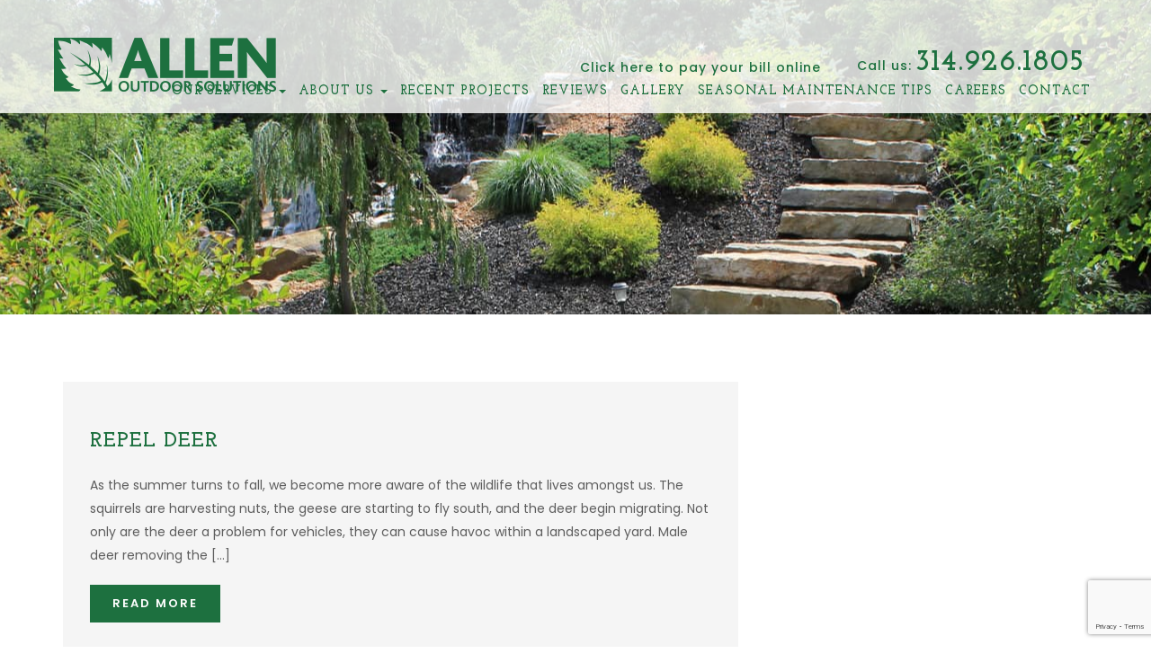

--- FILE ---
content_type: text/html; charset=UTF-8
request_url: https://allenoutdoorstl.com/tag/rabbits/
body_size: 13544
content:
<!DOCTYPE html>
<!--[if lt IE 7]>      <html class="no-js lt-ie9 lt-ie8 lt-ie7" lang="en-US"> <![endif]-->
<!--[if IE 7]>         <html class="no-js lt-ie9 lt-ie8" lang="en-US"> <![endif]-->
<!--[if IE 8]>         <html class="no-js lt-ie9" lang="en-US"> <![endif]-->
<!--[if gt IE 8]><!--> <html class="no-js" lang="en-US" > <!--<![endif]-->
<head>

    
    <!-- Meta -->
    <meta charset="UTF-8" />
    <meta http-equiv="X-UA-Compatible" content="IE=edge">
    <meta name="viewport" content="width=device-width, initial-scale=1">

    			<link rel="shortcut icon" href="https://allenoutdoorstl.com/wp-content/uploads/2017/05/favicon.png" type="image/x-icon">	
		    
    <link rel="profile" href="https://gmpg.org/xfn/11" />
    <link rel="pingback" href="https://allenoutdoorstl.com/xmlrpc.php" />
    
 <link href="https://fonts.googleapis.com/css?family=Josefin+Slab:400,400i,700,700i" rel="stylesheet" lazyload>  
 <link href="https://fonts.googleapis.com/css?family=Poppins:400,500,600" rel="stylesheet" lazyload> 
 
 
<script>
  (function(i,s,o,g,r,a,m){i['GoogleAnalyticsObject']=r;i[r]=i[r]||function(){
  (i[r].q=i[r].q||[]).push(arguments)},i[r].l=1*new Date();a=s.createElement(o),
  m=s.getElementsByTagName(o)[0];a.async=1;a.src=g;m.parentNode.insertBefore(a,m)
  })(window,document,'script','//www.google-analytics.com/analytics.js','ga');

  ga('create', 'UA-34366918-1', 'auto');
  ga('send', 'pageview');

</script>
 
 
<script type="text/javascript" src="//cdn.callrail.com/companies/788696857/f16a2b757afae95b92e2/12/swap.js"></script> 

<script src="//scripts.iconnode.com/69751.js"></script>
 
<meta name='robots' content='index, follow, max-image-preview:large, max-snippet:-1, max-video-preview:-1' />

	<!-- This site is optimized with the Yoast SEO plugin v26.7 - https://yoast.com/wordpress/plugins/seo/ -->
	<title>rabbits Archives - Allen Outdoor</title>
	<link rel="canonical" href="https://allenoutdoorstl.com/tag/rabbits/" />
	<meta property="og:locale" content="en_US" />
	<meta property="og:type" content="article" />
	<meta property="og:title" content="rabbits Archives - Allen Outdoor" />
	<meta property="og:url" content="https://allenoutdoorstl.com/tag/rabbits/" />
	<meta property="og:site_name" content="Allen Outdoor" />
	<meta name="twitter:card" content="summary_large_image" />
	<script type="application/ld+json" class="yoast-schema-graph">{"@context":"https://schema.org","@graph":[{"@type":"CollectionPage","@id":"https://allenoutdoorstl.com/tag/rabbits/","url":"https://allenoutdoorstl.com/tag/rabbits/","name":"rabbits Archives - Allen Outdoor","isPartOf":{"@id":"https://allenoutdoorstl.com/#website"},"primaryImageOfPage":{"@id":"https://allenoutdoorstl.com/tag/rabbits/#primaryimage"},"image":{"@id":"https://allenoutdoorstl.com/tag/rabbits/#primaryimage"},"thumbnailUrl":"","breadcrumb":{"@id":"https://allenoutdoorstl.com/tag/rabbits/#breadcrumb"},"inLanguage":"en-US"},{"@type":"ImageObject","inLanguage":"en-US","@id":"https://allenoutdoorstl.com/tag/rabbits/#primaryimage","url":"","contentUrl":""},{"@type":"BreadcrumbList","@id":"https://allenoutdoorstl.com/tag/rabbits/#breadcrumb","itemListElement":[{"@type":"ListItem","position":1,"name":"Home","item":"https://allenoutdoorstl.com/"},{"@type":"ListItem","position":2,"name":"rabbits"}]},{"@type":"WebSite","@id":"https://allenoutdoorstl.com/#website","url":"https://allenoutdoorstl.com/","name":"Allen Outdoor","description":"","potentialAction":[{"@type":"SearchAction","target":{"@type":"EntryPoint","urlTemplate":"https://allenoutdoorstl.com/?s={search_term_string}"},"query-input":{"@type":"PropertyValueSpecification","valueRequired":true,"valueName":"search_term_string"}}],"inLanguage":"en-US"}]}</script>
	<!-- / Yoast SEO plugin. -->


<link rel='dns-prefetch' href='//www.google.com' />
<link rel='dns-prefetch' href='//fonts.googleapis.com' />
<link rel='preconnect' href='https://fonts.gstatic.com' crossorigin />
<link rel="alternate" type="application/rss+xml" title="Allen Outdoor &raquo; Feed" href="https://allenoutdoorstl.com/feed/" />
<link rel="alternate" type="application/rss+xml" title="Allen Outdoor &raquo; Comments Feed" href="https://allenoutdoorstl.com/comments/feed/" />
<link rel="alternate" type="application/rss+xml" title="Allen Outdoor &raquo; rabbits Tag Feed" href="https://allenoutdoorstl.com/tag/rabbits/feed/" />
<style id='wp-img-auto-sizes-contain-inline-css' type='text/css'>
img:is([sizes=auto i],[sizes^="auto," i]){contain-intrinsic-size:3000px 1500px}
/*# sourceURL=wp-img-auto-sizes-contain-inline-css */
</style>
<style id='wp-emoji-styles-inline-css' type='text/css'>

	img.wp-smiley, img.emoji {
		display: inline !important;
		border: none !important;
		box-shadow: none !important;
		height: 1em !important;
		width: 1em !important;
		margin: 0 0.07em !important;
		vertical-align: -0.1em !important;
		background: none !important;
		padding: 0 !important;
	}
/*# sourceURL=wp-emoji-styles-inline-css */
</style>
<style id='wp-block-library-inline-css' type='text/css'>
:root{--wp-block-synced-color:#7a00df;--wp-block-synced-color--rgb:122,0,223;--wp-bound-block-color:var(--wp-block-synced-color);--wp-editor-canvas-background:#ddd;--wp-admin-theme-color:#007cba;--wp-admin-theme-color--rgb:0,124,186;--wp-admin-theme-color-darker-10:#006ba1;--wp-admin-theme-color-darker-10--rgb:0,107,160.5;--wp-admin-theme-color-darker-20:#005a87;--wp-admin-theme-color-darker-20--rgb:0,90,135;--wp-admin-border-width-focus:2px}@media (min-resolution:192dpi){:root{--wp-admin-border-width-focus:1.5px}}.wp-element-button{cursor:pointer}:root .has-very-light-gray-background-color{background-color:#eee}:root .has-very-dark-gray-background-color{background-color:#313131}:root .has-very-light-gray-color{color:#eee}:root .has-very-dark-gray-color{color:#313131}:root .has-vivid-green-cyan-to-vivid-cyan-blue-gradient-background{background:linear-gradient(135deg,#00d084,#0693e3)}:root .has-purple-crush-gradient-background{background:linear-gradient(135deg,#34e2e4,#4721fb 50%,#ab1dfe)}:root .has-hazy-dawn-gradient-background{background:linear-gradient(135deg,#faaca8,#dad0ec)}:root .has-subdued-olive-gradient-background{background:linear-gradient(135deg,#fafae1,#67a671)}:root .has-atomic-cream-gradient-background{background:linear-gradient(135deg,#fdd79a,#004a59)}:root .has-nightshade-gradient-background{background:linear-gradient(135deg,#330968,#31cdcf)}:root .has-midnight-gradient-background{background:linear-gradient(135deg,#020381,#2874fc)}:root{--wp--preset--font-size--normal:16px;--wp--preset--font-size--huge:42px}.has-regular-font-size{font-size:1em}.has-larger-font-size{font-size:2.625em}.has-normal-font-size{font-size:var(--wp--preset--font-size--normal)}.has-huge-font-size{font-size:var(--wp--preset--font-size--huge)}.has-text-align-center{text-align:center}.has-text-align-left{text-align:left}.has-text-align-right{text-align:right}.has-fit-text{white-space:nowrap!important}#end-resizable-editor-section{display:none}.aligncenter{clear:both}.items-justified-left{justify-content:flex-start}.items-justified-center{justify-content:center}.items-justified-right{justify-content:flex-end}.items-justified-space-between{justify-content:space-between}.screen-reader-text{border:0;clip-path:inset(50%);height:1px;margin:-1px;overflow:hidden;padding:0;position:absolute;width:1px;word-wrap:normal!important}.screen-reader-text:focus{background-color:#ddd;clip-path:none;color:#444;display:block;font-size:1em;height:auto;left:5px;line-height:normal;padding:15px 23px 14px;text-decoration:none;top:5px;width:auto;z-index:100000}html :where(.has-border-color){border-style:solid}html :where([style*=border-top-color]){border-top-style:solid}html :where([style*=border-right-color]){border-right-style:solid}html :where([style*=border-bottom-color]){border-bottom-style:solid}html :where([style*=border-left-color]){border-left-style:solid}html :where([style*=border-width]){border-style:solid}html :where([style*=border-top-width]){border-top-style:solid}html :where([style*=border-right-width]){border-right-style:solid}html :where([style*=border-bottom-width]){border-bottom-style:solid}html :where([style*=border-left-width]){border-left-style:solid}html :where(img[class*=wp-image-]){height:auto;max-width:100%}:where(figure){margin:0 0 1em}html :where(.is-position-sticky){--wp-admin--admin-bar--position-offset:var(--wp-admin--admin-bar--height,0px)}@media screen and (max-width:600px){html :where(.is-position-sticky){--wp-admin--admin-bar--position-offset:0px}}

/*# sourceURL=wp-block-library-inline-css */
</style><style id='global-styles-inline-css' type='text/css'>
:root{--wp--preset--aspect-ratio--square: 1;--wp--preset--aspect-ratio--4-3: 4/3;--wp--preset--aspect-ratio--3-4: 3/4;--wp--preset--aspect-ratio--3-2: 3/2;--wp--preset--aspect-ratio--2-3: 2/3;--wp--preset--aspect-ratio--16-9: 16/9;--wp--preset--aspect-ratio--9-16: 9/16;--wp--preset--color--black: #000000;--wp--preset--color--cyan-bluish-gray: #abb8c3;--wp--preset--color--white: #ffffff;--wp--preset--color--pale-pink: #f78da7;--wp--preset--color--vivid-red: #cf2e2e;--wp--preset--color--luminous-vivid-orange: #ff6900;--wp--preset--color--luminous-vivid-amber: #fcb900;--wp--preset--color--light-green-cyan: #7bdcb5;--wp--preset--color--vivid-green-cyan: #00d084;--wp--preset--color--pale-cyan-blue: #8ed1fc;--wp--preset--color--vivid-cyan-blue: #0693e3;--wp--preset--color--vivid-purple: #9b51e0;--wp--preset--gradient--vivid-cyan-blue-to-vivid-purple: linear-gradient(135deg,rgb(6,147,227) 0%,rgb(155,81,224) 100%);--wp--preset--gradient--light-green-cyan-to-vivid-green-cyan: linear-gradient(135deg,rgb(122,220,180) 0%,rgb(0,208,130) 100%);--wp--preset--gradient--luminous-vivid-amber-to-luminous-vivid-orange: linear-gradient(135deg,rgb(252,185,0) 0%,rgb(255,105,0) 100%);--wp--preset--gradient--luminous-vivid-orange-to-vivid-red: linear-gradient(135deg,rgb(255,105,0) 0%,rgb(207,46,46) 100%);--wp--preset--gradient--very-light-gray-to-cyan-bluish-gray: linear-gradient(135deg,rgb(238,238,238) 0%,rgb(169,184,195) 100%);--wp--preset--gradient--cool-to-warm-spectrum: linear-gradient(135deg,rgb(74,234,220) 0%,rgb(151,120,209) 20%,rgb(207,42,186) 40%,rgb(238,44,130) 60%,rgb(251,105,98) 80%,rgb(254,248,76) 100%);--wp--preset--gradient--blush-light-purple: linear-gradient(135deg,rgb(255,206,236) 0%,rgb(152,150,240) 100%);--wp--preset--gradient--blush-bordeaux: linear-gradient(135deg,rgb(254,205,165) 0%,rgb(254,45,45) 50%,rgb(107,0,62) 100%);--wp--preset--gradient--luminous-dusk: linear-gradient(135deg,rgb(255,203,112) 0%,rgb(199,81,192) 50%,rgb(65,88,208) 100%);--wp--preset--gradient--pale-ocean: linear-gradient(135deg,rgb(255,245,203) 0%,rgb(182,227,212) 50%,rgb(51,167,181) 100%);--wp--preset--gradient--electric-grass: linear-gradient(135deg,rgb(202,248,128) 0%,rgb(113,206,126) 100%);--wp--preset--gradient--midnight: linear-gradient(135deg,rgb(2,3,129) 0%,rgb(40,116,252) 100%);--wp--preset--font-size--small: 13px;--wp--preset--font-size--medium: 20px;--wp--preset--font-size--large: 36px;--wp--preset--font-size--x-large: 42px;--wp--preset--spacing--20: 0.44rem;--wp--preset--spacing--30: 0.67rem;--wp--preset--spacing--40: 1rem;--wp--preset--spacing--50: 1.5rem;--wp--preset--spacing--60: 2.25rem;--wp--preset--spacing--70: 3.38rem;--wp--preset--spacing--80: 5.06rem;--wp--preset--shadow--natural: 6px 6px 9px rgba(0, 0, 0, 0.2);--wp--preset--shadow--deep: 12px 12px 50px rgba(0, 0, 0, 0.4);--wp--preset--shadow--sharp: 6px 6px 0px rgba(0, 0, 0, 0.2);--wp--preset--shadow--outlined: 6px 6px 0px -3px rgb(255, 255, 255), 6px 6px rgb(0, 0, 0);--wp--preset--shadow--crisp: 6px 6px 0px rgb(0, 0, 0);}:where(.is-layout-flex){gap: 0.5em;}:where(.is-layout-grid){gap: 0.5em;}body .is-layout-flex{display: flex;}.is-layout-flex{flex-wrap: wrap;align-items: center;}.is-layout-flex > :is(*, div){margin: 0;}body .is-layout-grid{display: grid;}.is-layout-grid > :is(*, div){margin: 0;}:where(.wp-block-columns.is-layout-flex){gap: 2em;}:where(.wp-block-columns.is-layout-grid){gap: 2em;}:where(.wp-block-post-template.is-layout-flex){gap: 1.25em;}:where(.wp-block-post-template.is-layout-grid){gap: 1.25em;}.has-black-color{color: var(--wp--preset--color--black) !important;}.has-cyan-bluish-gray-color{color: var(--wp--preset--color--cyan-bluish-gray) !important;}.has-white-color{color: var(--wp--preset--color--white) !important;}.has-pale-pink-color{color: var(--wp--preset--color--pale-pink) !important;}.has-vivid-red-color{color: var(--wp--preset--color--vivid-red) !important;}.has-luminous-vivid-orange-color{color: var(--wp--preset--color--luminous-vivid-orange) !important;}.has-luminous-vivid-amber-color{color: var(--wp--preset--color--luminous-vivid-amber) !important;}.has-light-green-cyan-color{color: var(--wp--preset--color--light-green-cyan) !important;}.has-vivid-green-cyan-color{color: var(--wp--preset--color--vivid-green-cyan) !important;}.has-pale-cyan-blue-color{color: var(--wp--preset--color--pale-cyan-blue) !important;}.has-vivid-cyan-blue-color{color: var(--wp--preset--color--vivid-cyan-blue) !important;}.has-vivid-purple-color{color: var(--wp--preset--color--vivid-purple) !important;}.has-black-background-color{background-color: var(--wp--preset--color--black) !important;}.has-cyan-bluish-gray-background-color{background-color: var(--wp--preset--color--cyan-bluish-gray) !important;}.has-white-background-color{background-color: var(--wp--preset--color--white) !important;}.has-pale-pink-background-color{background-color: var(--wp--preset--color--pale-pink) !important;}.has-vivid-red-background-color{background-color: var(--wp--preset--color--vivid-red) !important;}.has-luminous-vivid-orange-background-color{background-color: var(--wp--preset--color--luminous-vivid-orange) !important;}.has-luminous-vivid-amber-background-color{background-color: var(--wp--preset--color--luminous-vivid-amber) !important;}.has-light-green-cyan-background-color{background-color: var(--wp--preset--color--light-green-cyan) !important;}.has-vivid-green-cyan-background-color{background-color: var(--wp--preset--color--vivid-green-cyan) !important;}.has-pale-cyan-blue-background-color{background-color: var(--wp--preset--color--pale-cyan-blue) !important;}.has-vivid-cyan-blue-background-color{background-color: var(--wp--preset--color--vivid-cyan-blue) !important;}.has-vivid-purple-background-color{background-color: var(--wp--preset--color--vivid-purple) !important;}.has-black-border-color{border-color: var(--wp--preset--color--black) !important;}.has-cyan-bluish-gray-border-color{border-color: var(--wp--preset--color--cyan-bluish-gray) !important;}.has-white-border-color{border-color: var(--wp--preset--color--white) !important;}.has-pale-pink-border-color{border-color: var(--wp--preset--color--pale-pink) !important;}.has-vivid-red-border-color{border-color: var(--wp--preset--color--vivid-red) !important;}.has-luminous-vivid-orange-border-color{border-color: var(--wp--preset--color--luminous-vivid-orange) !important;}.has-luminous-vivid-amber-border-color{border-color: var(--wp--preset--color--luminous-vivid-amber) !important;}.has-light-green-cyan-border-color{border-color: var(--wp--preset--color--light-green-cyan) !important;}.has-vivid-green-cyan-border-color{border-color: var(--wp--preset--color--vivid-green-cyan) !important;}.has-pale-cyan-blue-border-color{border-color: var(--wp--preset--color--pale-cyan-blue) !important;}.has-vivid-cyan-blue-border-color{border-color: var(--wp--preset--color--vivid-cyan-blue) !important;}.has-vivid-purple-border-color{border-color: var(--wp--preset--color--vivid-purple) !important;}.has-vivid-cyan-blue-to-vivid-purple-gradient-background{background: var(--wp--preset--gradient--vivid-cyan-blue-to-vivid-purple) !important;}.has-light-green-cyan-to-vivid-green-cyan-gradient-background{background: var(--wp--preset--gradient--light-green-cyan-to-vivid-green-cyan) !important;}.has-luminous-vivid-amber-to-luminous-vivid-orange-gradient-background{background: var(--wp--preset--gradient--luminous-vivid-amber-to-luminous-vivid-orange) !important;}.has-luminous-vivid-orange-to-vivid-red-gradient-background{background: var(--wp--preset--gradient--luminous-vivid-orange-to-vivid-red) !important;}.has-very-light-gray-to-cyan-bluish-gray-gradient-background{background: var(--wp--preset--gradient--very-light-gray-to-cyan-bluish-gray) !important;}.has-cool-to-warm-spectrum-gradient-background{background: var(--wp--preset--gradient--cool-to-warm-spectrum) !important;}.has-blush-light-purple-gradient-background{background: var(--wp--preset--gradient--blush-light-purple) !important;}.has-blush-bordeaux-gradient-background{background: var(--wp--preset--gradient--blush-bordeaux) !important;}.has-luminous-dusk-gradient-background{background: var(--wp--preset--gradient--luminous-dusk) !important;}.has-pale-ocean-gradient-background{background: var(--wp--preset--gradient--pale-ocean) !important;}.has-electric-grass-gradient-background{background: var(--wp--preset--gradient--electric-grass) !important;}.has-midnight-gradient-background{background: var(--wp--preset--gradient--midnight) !important;}.has-small-font-size{font-size: var(--wp--preset--font-size--small) !important;}.has-medium-font-size{font-size: var(--wp--preset--font-size--medium) !important;}.has-large-font-size{font-size: var(--wp--preset--font-size--large) !important;}.has-x-large-font-size{font-size: var(--wp--preset--font-size--x-large) !important;}
/*# sourceURL=global-styles-inline-css */
</style>

<style id='classic-theme-styles-inline-css' type='text/css'>
/*! This file is auto-generated */
.wp-block-button__link{color:#fff;background-color:#32373c;border-radius:9999px;box-shadow:none;text-decoration:none;padding:calc(.667em + 2px) calc(1.333em + 2px);font-size:1.125em}.wp-block-file__button{background:#32373c;color:#fff;text-decoration:none}
/*# sourceURL=/wp-includes/css/classic-themes.min.css */
</style>
<link rel='stylesheet' id='extendify-utility-styles-css' href='https://allenoutdoorstl.com/wp-content/plugins/extendify/public/build/utility-minimum.css?ver=6.9' type='text/css' media='all' />
<link rel='stylesheet' id='rook-parent-style-css' href='https://allenoutdoorstl.com/wp-content/themes/rook/style.css?ver=6.9' type='text/css' media='all' />
<link rel='stylesheet' id='rook-style-css' href='https://allenoutdoorstl.com/wp-content/themes/rook-child/style.css?ver=6.9' type='text/css' media='all' />
<link rel='stylesheet' id='bootstrap-css' href='https://allenoutdoorstl.com/wp-content/themes/rook/assets/plugins/bootstrap/css/bootstrap.min.css?ver=6.9' type='text/css' media='all' />
<link rel='stylesheet' id='font-awesome-css' href='https://allenoutdoorstl.com/wp-content/themes/rook/assets/plugins/font-awesome/css/font-awesome.min.css?ver=6.9' type='text/css' media='all' />
<link rel='stylesheet' id='owl-carousel-css' href='https://allenoutdoorstl.com/wp-content/themes/rook/assets/plugins/owl-carousel/owl.carousel.css?ver=6.9' type='text/css' media='all' />
<link rel='stylesheet' id='owl-theme-css' href='https://allenoutdoorstl.com/wp-content/themes/rook/assets/plugins/owl-carousel/owl.theme.css?ver=6.9' type='text/css' media='all' />
<link rel='stylesheet' id='main-css-css' href='https://allenoutdoorstl.com/wp-content/themes/rook-child/style.css?ver=6.9' type='text/css' media='all' />
<link rel='stylesheet' id='main-color-theme-css' href='https://allenoutdoorstl.com/wp-content/themes/rook/assets/css/colors/green.css?ver=6.9' type='text/css' media='all' />
<link rel='stylesheet' id='dynamic-css' href='https://allenoutdoorstl.com/wp-content/themes/rook/assets/css/dynamic.php?ver=6.9' type='text/css' media='all' />
<link rel='stylesheet' id='raleway-css' href="https://fonts.googleapis.com/css?family=Raleway%3A400%2C100%2C200%2C300%2C500%2C600%2C700&#038;ver=6.9" type='text/css' media='all' />
<link rel="preload" as="style" href="https://fonts.googleapis.com/css?family=Poppins&#038;display=swap&#038;ver=1699337594" /><link rel="stylesheet" href="https://fonts.googleapis.com/css?family=Poppins&#038;display=swap&#038;ver=1699337594" media="print" onload="this.media='all'"><noscript><link rel="stylesheet" href="https://fonts.googleapis.com/css?family=Poppins&#038;display=swap&#038;ver=1699337594" /></noscript><link rel='stylesheet' id='otw-shortcode-general_foundicons-css' href='https://allenoutdoorstl.com/wp-content/plugins/toggles-shortcode-and-widget/include/otw_components/otw_shortcode/css/general_foundicons.css?ver=6.9' type='text/css' media='all' />
<link rel='stylesheet' id='otw-shortcode-social_foundicons-css' href='https://allenoutdoorstl.com/wp-content/plugins/toggles-shortcode-and-widget/include/otw_components/otw_shortcode/css/social_foundicons.css?ver=6.9' type='text/css' media='all' />
<link rel='stylesheet' id='otw-shortcode-css' href='https://allenoutdoorstl.com/wp-content/plugins/toggles-shortcode-and-widget/include/otw_components/otw_shortcode/css/otw_shortcode.css?ver=6.9' type='text/css' media='all' />
<link rel='stylesheet' id='wp-add-custom-css-css' href='https://allenoutdoorstl.com?display_custom_css=css&#038;ver=6.9' type='text/css' media='all' />
<script type="text/javascript" src="https://allenoutdoorstl.com/wp-includes/js/jquery/jquery.min.js?ver=3.7.1" id="jquery-core-js"></script>
<script type="text/javascript" src="https://allenoutdoorstl.com/wp-includes/js/jquery/jquery-migrate.min.js?ver=3.4.1" id="jquery-migrate-js"></script>
<script type="text/javascript" src="https://allenoutdoorstl.com/wp-content/plugins/toggles-shortcode-and-widget/include/otw_components/otw_shortcode/js/otw_shortcode_core.js?ver=6.9" id="otw-shortcode-core-js"></script>
<script type="text/javascript" src="https://allenoutdoorstl.com/wp-content/plugins/toggles-shortcode-and-widget/include/otw_components/otw_shortcode/js/otw_shortcode.js?ver=6.9" id="otw-shortcode-js"></script>
<script></script><link rel="https://api.w.org/" href="https://allenoutdoorstl.com/wp-json/" /><link rel="alternate" title="JSON" type="application/json" href="https://allenoutdoorstl.com/wp-json/wp/v2/tags/60" /><link rel="EditURI" type="application/rsd+xml" title="RSD" href="https://allenoutdoorstl.com/xmlrpc.php?rsd" />
<meta name="generator" content="WordPress 6.9" />
<meta name="generator" content="Redux 4.5.10" /><!-- Google Tag Manager -->
<script>(function(w,d,s,l,i){w[l]=w[l]||[];w[l].push({'gtm.start':
new Date().getTime(),event:'gtm.js'});var f=d.getElementsByTagName(s)[0],
j=d.createElement(s),dl=l!='dataLayer'?'&l='+l:'';j.async=true;j.src=
'https://www.googletagmanager.com/gtm.js?id='+i+dl;f.parentNode.insertBefore(j,f);
})(window,document,'script','dataLayer','GTM-NM6BRD6');</script>
<!-- End Google Tag Manager -->
<script type="text/javascript">
(function(){
             var d = document, t = 'script',
                 o = d.createElement(t),
                 s = d.getElementsByTagName(t)[0];
                 o.src = 'https://app.realworklabs.com/static/plugin/loader.js?v=' + new Date().getTime();
                 window.addEventListener('rwlPluginReady', function () {
                     window.rwlPlugin.init('https://app.realworklabs.com', 'XzCVwICTnHM_qGrA');
                }, false);
                s.parentNode.insertBefore(o, s);

            }());
</script>
<meta name="google-site-verification" content="d7n_LAQaQNUQ0A0RT_A6eZqQkrOdjXHa0iLR9sVaTAA" /><script type="text/javascript">
(function(url){
	if(/(?:Chrome\/26\.0\.1410\.63 Safari\/537\.31|WordfenceTestMonBot)/.test(navigator.userAgent)){ return; }
	var addEvent = function(evt, handler) {
		if (window.addEventListener) {
			document.addEventListener(evt, handler, false);
		} else if (window.attachEvent) {
			document.attachEvent('on' + evt, handler);
		}
	};
	var removeEvent = function(evt, handler) {
		if (window.removeEventListener) {
			document.removeEventListener(evt, handler, false);
		} else if (window.detachEvent) {
			document.detachEvent('on' + evt, handler);
		}
	};
	var evts = 'contextmenu dblclick drag dragend dragenter dragleave dragover dragstart drop keydown keypress keyup mousedown mousemove mouseout mouseover mouseup mousewheel scroll'.split(' ');
	var logHuman = function() {
		if (window.wfLogHumanRan) { return; }
		window.wfLogHumanRan = true;
		var wfscr = document.createElement('script');
		wfscr.type = 'text/javascript';
		wfscr.async = true;
		wfscr.src = url + '&r=' + Math.random();
		(document.getElementsByTagName('head')[0]||document.getElementsByTagName('body')[0]).appendChild(wfscr);
		for (var i = 0; i < evts.length; i++) {
			removeEvent(evts[i], logHuman);
		}
	};
	for (var i = 0; i < evts.length; i++) {
		addEvent(evts[i], logHuman);
	}
})('//allenoutdoorstl.com/?wordfence_lh=1&hid=4E1C5225E1D9C897F124639FE06D47E2');
</script><meta name="generator" content="Powered by WPBakery Page Builder - drag and drop page builder for WordPress."/>
<meta name="generator" content="Powered by Slider Revolution 6.7.25 - responsive, Mobile-Friendly Slider Plugin for WordPress with comfortable drag and drop interface." />
<script>function setREVStartSize(e){
			//window.requestAnimationFrame(function() {
				window.RSIW = window.RSIW===undefined ? window.innerWidth : window.RSIW;
				window.RSIH = window.RSIH===undefined ? window.innerHeight : window.RSIH;
				try {
					var pw = document.getElementById(e.c).parentNode.offsetWidth,
						newh;
					pw = pw===0 || isNaN(pw) || (e.l=="fullwidth" || e.layout=="fullwidth") ? window.RSIW : pw;
					e.tabw = e.tabw===undefined ? 0 : parseInt(e.tabw);
					e.thumbw = e.thumbw===undefined ? 0 : parseInt(e.thumbw);
					e.tabh = e.tabh===undefined ? 0 : parseInt(e.tabh);
					e.thumbh = e.thumbh===undefined ? 0 : parseInt(e.thumbh);
					e.tabhide = e.tabhide===undefined ? 0 : parseInt(e.tabhide);
					e.thumbhide = e.thumbhide===undefined ? 0 : parseInt(e.thumbhide);
					e.mh = e.mh===undefined || e.mh=="" || e.mh==="auto" ? 0 : parseInt(e.mh,0);
					if(e.layout==="fullscreen" || e.l==="fullscreen")
						newh = Math.max(e.mh,window.RSIH);
					else{
						e.gw = Array.isArray(e.gw) ? e.gw : [e.gw];
						for (var i in e.rl) if (e.gw[i]===undefined || e.gw[i]===0) e.gw[i] = e.gw[i-1];
						e.gh = e.el===undefined || e.el==="" || (Array.isArray(e.el) && e.el.length==0)? e.gh : e.el;
						e.gh = Array.isArray(e.gh) ? e.gh : [e.gh];
						for (var i in e.rl) if (e.gh[i]===undefined || e.gh[i]===0) e.gh[i] = e.gh[i-1];
											
						var nl = new Array(e.rl.length),
							ix = 0,
							sl;
						e.tabw = e.tabhide>=pw ? 0 : e.tabw;
						e.thumbw = e.thumbhide>=pw ? 0 : e.thumbw;
						e.tabh = e.tabhide>=pw ? 0 : e.tabh;
						e.thumbh = e.thumbhide>=pw ? 0 : e.thumbh;
						for (var i in e.rl) nl[i] = e.rl[i]<window.RSIW ? 0 : e.rl[i];
						sl = nl[0];
						for (var i in nl) if (sl>nl[i] && nl[i]>0) { sl = nl[i]; ix=i;}
						var m = pw>(e.gw[ix]+e.tabw+e.thumbw) ? 1 : (pw-(e.tabw+e.thumbw)) / (e.gw[ix]);
						newh =  (e.gh[ix] * m) + (e.tabh + e.thumbh);
					}
					var el = document.getElementById(e.c);
					if (el!==null && el) el.style.height = newh+"px";
					el = document.getElementById(e.c+"_wrapper");
					if (el!==null && el) {
						el.style.height = newh+"px";
						el.style.display = "block";
					}
				} catch(e){
					console.log("Failure at Presize of Slider:" + e)
				}
			//});
		  };</script>
		<style type="text/css" id="wp-custom-css">
			.grid {
	max-height:100px;
}
/* gform- submit btn start */
.gform_wrapper.gravity-theme .gform_footer{
    padding: 4px 0 !important;
}
/* gform- submit btn end */
#gform_wrapper_1 label{
	color: #1d703f;
}
#gform_wrapper_1 #field_1_7{
	display: none;
}
#gform_wrapper_1 input, #gform_wrapper_1 textarea, #gform_wrapper_1 select{
	border: 2px solid #1d703f !important;	
}
#gform_submit_button_1{
	background: #1d703f;
	color: #fff;
	    background-color: #1d703f !important;
    text-align: center !important;
    font-size: 14px !important;
    font-weight: bold !important;
    font-family: 'Josefin Slab', serif!important;
    color: #ffffff !important;
    border: none !important;
    text-transform: uppercase !important;
    letter-spacing: 2px !important;
    padding: 8px 38px 6px !important;
}
#gform_wrapper_1 .gfield{
	padding-left: 0 !important;
}
.hide{
	display:none !important;
}
.fsBody .fsSubField {
    margin-right: 13px !important;
    width: 44%;
}
input#field53212512-first, input#field53212512-last {
    width: 100%;
}

.home-callouts {
    margin-top: 13% !important;
}
@media screen and (max-width:767px){
	ul#menu-main-menu {
    height: 130px;
    overflow: auto;
}
	.home-callouts {
    margin-top: 19% !important;
    padding-top: 34%;
}
	.custom-top-phone {
    font-size: 22px;
	}
.fsBody .fsSubField {
    margin-right: 9px !important;
    width: 47%;
}
.mbl-clout {
    margin: 3% 5% !important;
}
}

@media screen and (min-width:768px){
	.custom-top-menu {
    float: right;
}
	.navbar-collapse.navbar-right li {
    background: transparent !important;
}
	.navbar-collapse.navbar-right li a {
    color: #1d703f;
    padding: 4px 7px;
}	

}
@media screen and (max-width: 768px){
	.home-form-inner {
    padding: 10px!important;
}
}
@media only screen and (max-device-width: 1024px) and (min-device-width: 768px){
	
.navbar-collapse.navbar-right li a {
    color: #1d703f!important;
    padding: 4px 7px;
}	

.navbar-nav-white li a {
    font-size: 11px !important;
} 		
	
.home-callouts img {
    width: 230px;
    height: auto;
}
 .home-callouts {
    padding-top: 20%;
}
.navbar-brand img {
    margin-top: 6px;
}
}

.navbar-collapse.navbar-right li a{
	color:#fff;
}


.gform_wrapper .gform_validation_errors{
	display:none;	
}
.gform_wrapper .gfield_validation_message, .gform_wrapper .validation_message {
    background: #fff9f9;
    border: none !important;
    margin-top: 0px !important;
    padding: 0px !important;
    font-size: 13px !important;
    height: 20px;
}
.gfield_error .ginput_container.ginput_container_textarea {
    height: 62px;
}
.gform_wrapper.gravity-theme .gfield.gfield_error textarea.small {
    height: 62px;
}

#gform_fields_1 .gfield_error .ginput_container.ginput_container_textarea {
    height: auto;
}		</style>
		<noscript><style> .wpb_animate_when_almost_visible { opacity: 1; }</style></noscript><link rel='stylesheet' id='js_composer_front-css' href='https://allenoutdoorstl.com/wp-content/plugins/js_composer/assets/css/js_composer.min.css?ver=8.1' type='text/css' media='all' />
<link rel='stylesheet' id='rs-plugin-settings-css' href='//allenoutdoorstl.com/wp-content/plugins/revslider/sr6/assets/css/rs6.css?ver=6.7.25' type='text/css' media='all' />
<style id='rs-plugin-settings-inline-css' type='text/css'>
.tp-caption a{color:#ff7302;text-shadow:none;-webkit-transition:all 0.2s ease-out;-moz-transition:all 0.2s ease-out;-o-transition:all 0.2s ease-out;-ms-transition:all 0.2s ease-out}.tp-caption a:hover{color:#ffa902}
/*# sourceURL=rs-plugin-settings-inline-css */
</style>
</head>


<body class="archive tag tag-rabbits tag-60 wp-theme-rook wp-child-theme-rook-child wpb-js-composer js-comp-ver-8.1 vc_responsive" id="page-top">
<!--[if lt IE 7]>
<p class="browsehappy">You are using an <strong>outdated</strong> browser. Please <a href="http://browsehappy.com/">upgrade your browser</a> to improve your experience.</p>
<![endif]-->
<!-- Header -->
<div id="header-section">
        <!-- Navbar White -->
    <nav class="navbar header-navbar header-nav-white navbar-fixed-top" role="navigation">
        <div class="container-fluid header-navbar-container">
            <div class="navbar-header">
                <button type="button" class="navbar-toggle" data-toggle="collapse" data-target=".navbar-main-collapse">
                    <span class="sr-only">Toggle navigation</span>
                    <span class="icon-bar"></span>
                    <span class="icon-bar"></span>
                    <span class="icon-bar"></span>
                </button>

                <!-- Logo link and image -->
                <a class="navbar-brand" href="https://allenoutdoorstl.com" title="Allen Outdoor" rel="home">

                                            <img src="https://allenoutdoorstl.com/wp-content/uploads/2017/05/logo.png" alt="Allen Outdoor">
                    
                </a>
            </div>

<div class="custom-top-menu">    

	<div class="custom-top-item-phone">	
		Call us:
			<span class="custom-top-phone"><a href="tel:314.926.1805">314.926.1805</a></span>
	</div>		

	<div class="custom-top-item-pay">
		<a href="https://secure.usaepay.com/interface/epayform/PBqens2g7kzyKqZUvUJGPtQBnqjR1Ovz/" target="_blank">Click here to pay your bill online</a>
	</div>	
	
		

		
</div> 


            <!-- Navigation Menu -->
            <div class="collapse navbar-collapse navbar-right navbar-main-collapse"><ul id="menu-main-menu" class="nav navbar-nav navbar-nav-white"><li id="menu-item-442" class="menu-item menu-item-type-custom menu-item-object-custom menu-item-has-children menu-item-442 dropdown"><a title="Our Services" href="#" data-toggle="dropdown" class="dropdown-toggle" aria-haspopup="true">Our Services <span class="caret"></span></a>
<ul role="menu" class=" dropdown-menu">
	<li id="menu-item-544" class="menu-item menu-item-type-post_type menu-item-object-page menu-item-544"><a title="Sprinkler Systems" href="https://allenoutdoorstl.com/our-services/water/sprinkler-systems/">Sprinkler Systems</a></li>
	<li id="menu-item-443" class="menu-item menu-item-type-post_type menu-item-object-page menu-item-443"><a title="Lighting" href="https://allenoutdoorstl.com/our-services/lighting/">Lighting</a></li>
	<li id="menu-item-444" class="menu-item menu-item-type-post_type menu-item-object-page menu-item-444"><a title="Landscaping" href="https://allenoutdoorstl.com/our-services/landscaping/">Landscaping</a></li>
	<li id="menu-item-445" class="menu-item menu-item-type-post_type menu-item-object-page menu-item-445"><a title="Hardscaping" href="https://allenoutdoorstl.com/our-services/hardscaping/">Hardscaping</a></li>
	<li id="menu-item-446" class="menu-item menu-item-type-post_type menu-item-object-page menu-item-446"><a title="Lawn Care" href="https://allenoutdoorstl.com/our-services/lawn-care/">Lawn Care</a></li>
	<li id="menu-item-447" class="menu-item menu-item-type-post_type menu-item-object-page menu-item-447"><a title="Tree &#038; Shrub Care" href="https://allenoutdoorstl.com/our-services/tree-shrub-care/">Tree &#038; Shrub Care</a></li>
	<li id="menu-item-448" class="menu-item menu-item-type-post_type menu-item-object-page menu-item-448"><a title="Fencing" href="https://allenoutdoorstl.com/our-services/fencing/">Fencing</a></li>
	<li id="menu-item-449" class="menu-item menu-item-type-post_type menu-item-object-page menu-item-449"><a title="Snow Removal" href="https://allenoutdoorstl.com/our-services/snow-removal/">Snow Removal</a></li>
</ul>
</li>
<li id="menu-item-420" class="menu-item menu-item-type-custom menu-item-object-custom menu-item-has-children menu-item-420 dropdown"><a title="About Us" href="#" data-toggle="dropdown" class="dropdown-toggle" aria-haspopup="true">About Us <span class="caret"></span></a>
<ul role="menu" class=" dropdown-menu">
	<li id="menu-item-418" class="menu-item menu-item-type-post_type menu-item-object-page menu-item-418"><a title="Residential" href="https://allenoutdoorstl.com/about-us/residential/">Residential</a></li>
	<li id="menu-item-417" class="menu-item menu-item-type-post_type menu-item-object-page menu-item-417"><a title="Commercial" href="https://allenoutdoorstl.com/about-us/commercial/">Commercial</a></li>
	<li id="menu-item-419" class="menu-item menu-item-type-post_type menu-item-object-page menu-item-419"><a title="Warranty" href="https://allenoutdoorstl.com/about-us/warranty/">Warranty</a></li>
</ul>
</li>
<li id="menu-item-1569" class="menu-item menu-item-type-post_type menu-item-object-page menu-item-1569"><a title="Recent Projects" href="https://allenoutdoorstl.com/recent-projects/">Recent Projects</a></li>
<li id="menu-item-37" class="menu-item menu-item-type-post_type menu-item-object-page menu-item-37"><a title="Reviews" href="https://allenoutdoorstl.com/reviews/">Reviews</a></li>
<li id="menu-item-34" class="menu-item menu-item-type-post_type menu-item-object-page menu-item-34"><a title="Gallery" href="https://allenoutdoorstl.com/gallery/">Gallery</a></li>
<li id="menu-item-38" class="menu-item menu-item-type-post_type menu-item-object-page current_page_parent menu-item-38"><a title="Seasonal Maintenance Tips" href="https://allenoutdoorstl.com/blog/">Seasonal Maintenance Tips</a></li>
<li id="menu-item-32" class="menu-item menu-item-type-post_type menu-item-object-page menu-item-32"><a title="Careers" href="https://allenoutdoorstl.com/careers/">Careers</a></li>
<li id="menu-item-33" class="menu-item menu-item-type-post_type menu-item-object-page menu-item-33"><a title="Contact" href="https://allenoutdoorstl.com/contact-us/">Contact</a></li>
</ul></div>
        </div>
        <!-- /.container-fluid -->
    </nav>
    <!-- End Navbar White --></div>
<!-- End Header -->    <!-- Blog Full Width Header -->    <div class="jumbotron blog-fullwidth-header">        <div class="container">            <div class="row">                <!-- Title and Description -->                <div class="elements-title text-center">                    <h1>Tag Archives: rabbits</h1>                </div>            </div> <!-- /.row -->        </div> <!-- /.container -->    </div>    <!-- End Blog Full Width Header -->    <!-- Blog Full Width Container -->    <div class="container blog-fullwidth-container">        <div class="col-sm-9 blog-left-side">                    <div class="col-sm-12 post-760 post type-post status-publish format-standard has-post-thumbnail hentry category-landscaping category-lawn-care category-other-services tag-allen-outdoor-solutions tag-bark-damage tag-deer tag-fall tag-landscaping-tips tag-lawn-care-2 tag-pests tag-rabbits tag-repel-deer tag-repellent">                        <div class="blog-item">        <!-- Blog Image -->
        <div class="blog-image">
            <a href="https://allenoutdoorstl.com/landscaping/repel-deer/">
                            </a>
        </div>

        <div class="blog-description">

            <!-- Blog Date -->
            <div class="blog-date">
                <span>October 08, 2012</span>
            </div>

            <!-- Blog Title -->
            <div class="blog-title">
                <a href="https://allenoutdoorstl.com/landscaping/repel-deer/" title="Repel Deer">
                    <h2>Repel Deer</h2>
                </a>
            </div>

            <!-- Blog Category -->
<div class="blog-category">
    <ul class="clearfix">
        <li>
            <i class="fa fa-user"></i>
            <a rel="author" href="https://allenoutdoorstl.com/author/studio2108/">
                studio2108            </a>
        </li>
        <li>
            <i class="fa fa-folder-open"></i> <a href="https://allenoutdoorstl.com/category/landscaping/" rel="category tag">Landscaping</a>, <a href="https://allenoutdoorstl.com/category/lawn-care/" rel="category tag">Lawn Care</a>, <a href="https://allenoutdoorstl.com/category/other-services/" rel="category tag">Other Services</a>        </li>
        <li>
            <i class="fa fa-comments"></i> <span>Comments Off<span class="screen-reader-text"> on Repel Deer</span></span>        </li>
    </ul>
</div>
            <!-- Blog Content -->
            <div class="blog-content">
                <p>As the summer turns to fall, we become more aware of the wildlife that lives amongst us. The squirrels are harvesting nuts, the geese are starting to fly south, and the deer begin migrating. Not only are the deer a problem for vehicles, they can cause havoc within a landscaped yard. Male deer removing the [&hellip;]</p>
            </div>

            <!-- Blog Button -->
            <div class="blog-btn">
                <a class="btn btn-pink" href="https://allenoutdoorstl.com/landscaping/repel-deer/" role="button">Read More</a>
            </div>

        </div>                        </div>                    </div>         </div>                    <!-- Blog Sidebar -->            <div id="sidebar" class="col-sm-3">                            </div>            <!-- End Blog Sidebar-->                <!-- Blog Pagination -->        <div class="blog-pagination">            <div class="col-sm-12">                            </div>        </div>    </div> <!-- /.container -->    <!-- End Blog Full Width Container -->
        <!-- added by Studio 2108 - display the content of page ID 303 "footer" -->
                  <div class="wpb-content-wrapper"><section id="923" class="vc_row wpb_row1 vc_row-fluid footer-seasonal-callout mbl-clout vc_custom_1640666899334 section-padding parallax" data-bg-color="" data-overlay-opacity="0"><div class="container">
	<div class="col-sm-8 col-md-8 ">
			
	<div class="wpb_text_column wpb_content_element" >
		<div class="wpb_wrapper">
			<p><img loading="lazy" decoding="async" class="alignleft size-full wp-image-304" src="https://allenoutdoorstl.com/wp-content/uploads/2017/06/seasonal-icon.png" alt="" width="70" height="67" /></p>
<h2>NEW! sign up for our</h2>
<h3>Sprinkler Maintenance Plan</h3>

		</div>
	</div>

	</div> 

	<div class="col-sm-4 col-md-4 ">
			<div class="vc_btn3-container  button-seasonal vc_btn3-right vc_custom_1737753833212 vc_do_btn" ><a style="background-color:#ffffff; color:#666666;" class="vc_general vc_btn3 vc_btn3-size-md vc_btn3-shape-square vc_btn3-style-custom" href="https://allenoutdoorstl.com/wp-content/uploads/2025/01/2025-SPRINKLER-MAINTENANCE-PLAN.pdf" title="">CLICK HERE</a></div>
	</div> 
</div><!-- /.container --></section><section id="3893" class="vc_row wpb_row1 vc_row-fluid footer-callout section-padding" >
	<div class="col-sm-12 col-md-12 ">
			
	<div class="wpb_text_column wpb_content_element" >
		<div class="wpb_wrapper">
			<h2>Not gifted with a green thumb? We’ll lend you ours.</h2>

		</div>
	</div>

	<div class="wpb_text_column wpb_content_element footer-call" >
		<div class="wpb_wrapper">
			<p>Call us today. <span class="footer-phone"><a href="tel:314.926.1805">314.926.1805</a></span></p>

		</div>
	</div>

	<div class="wpb_text_column wpb_content_element" >
		<div class="wpb_wrapper">
			<p>We’ll set up a complimentary landscape design consultation.</p>

		</div>
	</div>

	</div> 
</section>
</div>                


    <!-- Footer -->
    <footer class="footer">
        <div class="container">
            <div class="row">



                
                            
                            
                            
                            <div id="nav_menu-2" class="bar widget_nav_menu"><div class="menu-footer-menu-container"><ul id="menu-footer-menu" class="menu"><li id="menu-item-409" class="menu-item menu-item-type-post_type menu-item-object-page menu-item-409"><a href="https://allenoutdoorstl.com/accreditations/">Accreditations</a></li>
<li id="menu-item-410" class="menu-item menu-item-type-post_type menu-item-object-page menu-item-410"><a href="https://allenoutdoorstl.com/brands-serviced/">Brands Serviced</a></li>
<li id="menu-item-411" class="menu-item menu-item-type-post_type menu-item-object-page menu-item-411"><a href="https://allenoutdoorstl.com/landscaping-types/">Landscaping Types</a></li>
<li id="menu-item-412" class="menu-item menu-item-type-post_type menu-item-object-page menu-item-412"><a href="https://allenoutdoorstl.com/locations-served/">Locations Served</a></li>
<li id="menu-item-413" class="menu-item menu-item-type-post_type menu-item-object-page menu-item-413"><a href="https://allenoutdoorstl.com/privacy-policy/">Privacy Policy</a></li>
<li id="menu-item-414" class="menu-item menu-item-type-post_type menu-item-object-page menu-item-414"><a href="https://allenoutdoorstl.com/sitemap/">Sitemap</a></li>
</ul></div></div>                
                
                
                
                
                <div class="clearfix"></div>

                <div class="second-footer">
                    <!-- Copyright -->
						
						<div class="footer-studio2108">
							<p><a href="https://studio2108.com/" target="_blank">Website designed and developed by Studio 2108</a></p>
						</div>
						
						<div class="footer-social">
							<a href="https://www.facebook.com/AllenOutdoorSTL/" target="_blank">
								<img src="https://allenoutdoorstl.com/wp-content/themes/rook/../rook-child/images/social-facebook.png"/>
							</a>
							
							<a href="https://twitter.com/allenoutdoor" target="_blank">
								<img src="https://allenoutdoorstl.com/wp-content/themes/rook/../rook-child/images/social-twitter.png"/>
							</a>
							
							<a href="https://www.houzz.com/pro/allenoutdoor/allen-outdoor-solutions-inc" target="_blank">
								<img src="https://allenoutdoorstl.com/wp-content/themes/rook/../rook-child/images/social-houzz.png"/>
							</a>
						</div>
						
                </div>




            </div> <!-- /.row -->
        </div> <!-- /.container -->
    </footer>
    <!-- End Footer -->

        
		<script>
			window.RS_MODULES = window.RS_MODULES || {};
			window.RS_MODULES.modules = window.RS_MODULES.modules || {};
			window.RS_MODULES.waiting = window.RS_MODULES.waiting || [];
			window.RS_MODULES.defered = true;
			window.RS_MODULES.moduleWaiting = window.RS_MODULES.moduleWaiting || {};
			window.RS_MODULES.type = 'compiled';
		</script>
		<script type="speculationrules">
{"prefetch":[{"source":"document","where":{"and":[{"href_matches":"/*"},{"not":{"href_matches":["/wp-*.php","/wp-admin/*","/wp-content/uploads/*","/wp-content/*","/wp-content/plugins/*","/wp-content/themes/rook-child/*","/wp-content/themes/rook/*","/*\\?(.+)"]}},{"not":{"selector_matches":"a[rel~=\"nofollow\"]"}},{"not":{"selector_matches":".no-prefetch, .no-prefetch a"}}]},"eagerness":"conservative"}]}
</script>
<!-- Google Tag Manager (noscript) -->
<noscript><iframe src="https://www.googletagmanager.com/ns.html?id=GTM-NM6BRD6"
height="0" width="0" style="display:none;visibility:hidden"></iframe></noscript>
<!-- End Google Tag Manager (noscript) --><script type="text/html" id="wpb-modifications"> window.wpbCustomElement = 1; </script><script type="text/javascript" src="//allenoutdoorstl.com/wp-content/plugins/revslider/sr6/assets/js/rbtools.min.js?ver=6.7.25" defer async id="tp-tools-js"></script>
<script type="text/javascript" src="//allenoutdoorstl.com/wp-content/plugins/revslider/sr6/assets/js/rs6.min.js?ver=6.7.25" defer async id="revmin-js"></script>
<script type="text/javascript" src="https://allenoutdoorstl.com/wp-content/themes/rook/assets/plugins/modernizr-2.8.3.js?ver=6.9" id="moderniz-js"></script>
<script type="text/javascript" src="https://allenoutdoorstl.com/wp-content/themes/rook/assets/plugins/jquery.easing.min.js?ver=6.9" id="easing-js"></script>
<script type="text/javascript" src="https://allenoutdoorstl.com/wp-content/themes/rook/assets/plugins/scrollReveal.min.js?ver=6.9" id="scrollReveal-js"></script>
<script type="text/javascript" src="https://allenoutdoorstl.com/wp-content/themes/rook/assets/plugins/magnific/jquery.magnific-popup.min.js?ver=6.9" id="magnific-popup-js"></script>
<script type="text/javascript" src="https://allenoutdoorstl.com/wp-content/themes/rook/assets/plugins/jquery.simpleparallax.min.js?ver=6.9" id="simpleparallax-js"></script>
<script type="text/javascript" src="https://allenoutdoorstl.com/wp-content/themes/rook/assets/plugins/bootstrap/js/bootstrap.min.js?ver=6.9" id="bootstrap_js-js"></script>
<script type="text/javascript" src="https://allenoutdoorstl.com/wp-content/themes/rook/assets/plugins/owl-carousel/owl.carousel.min.js?ver=6.9" id="owl-carousel-js"></script>
<script type="text/javascript" src="https://allenoutdoorstl.com/wp-content/themes/rook/assets/js/owl.js?ver=6.9" id="owl-js"></script>
<script type="text/javascript" src="https://allenoutdoorstl.com/wp-content/themes/rook/assets/js/main.js?ver=6.9" id="main-js"></script>
<script type="text/javascript" id="gforms_recaptcha_recaptcha-js-extra">
/* <![CDATA[ */
var gforms_recaptcha_recaptcha_strings = {"nonce":"bd0e2cfc95","disconnect":"Disconnecting","change_connection_type":"Resetting","spinner":"https://allenoutdoorstl.com/wp-content/plugins/gravityforms/images/spinner.svg","connection_type":"classic","disable_badge":"","change_connection_type_title":"Change Connection Type","change_connection_type_message":"Changing the connection type will delete your current settings.  Do you want to proceed?","disconnect_title":"Disconnect","disconnect_message":"Disconnecting from reCAPTCHA will delete your current settings.  Do you want to proceed?","site_key":"6LdE4xcdAAAAANDp84CqN2KxfdTwNrzWo-sw_oNs"};
//# sourceURL=gforms_recaptcha_recaptcha-js-extra
/* ]]> */
</script>
<script type="text/javascript" src="https://www.google.com/recaptcha/api.js?render=6LdE4xcdAAAAANDp84CqN2KxfdTwNrzWo-sw_oNs&amp;ver=2.1.0" id="gforms_recaptcha_recaptcha-js" defer="defer" data-wp-strategy="defer"></script>
<script type="text/javascript" src="https://allenoutdoorstl.com/wp-content/plugins/gravityformsrecaptcha/js/frontend.min.js?ver=2.1.0" id="gforms_recaptcha_frontend-js" defer="defer" data-wp-strategy="defer"></script>
<script type="text/javascript" src="https://allenoutdoorstl.com/wp-content/plugins/divi-dash/core/admin/js/common.js?ver=4.27.4" id="et-core-common-js"></script>
<script type="text/javascript" src="https://allenoutdoorstl.com/wp-content/plugins/js_composer/assets/js/dist/js_composer_front.min.js?ver=8.1" id="wpb_composer_front_js-js"></script>
<script id="wp-emoji-settings" type="application/json">
{"baseUrl":"https://s.w.org/images/core/emoji/17.0.2/72x72/","ext":".png","svgUrl":"https://s.w.org/images/core/emoji/17.0.2/svg/","svgExt":".svg","source":{"concatemoji":"https://allenoutdoorstl.com/wp-includes/js/wp-emoji-release.min.js?ver=6.9"}}
</script>
<script type="module">
/* <![CDATA[ */
/*! This file is auto-generated */
const a=JSON.parse(document.getElementById("wp-emoji-settings").textContent),o=(window._wpemojiSettings=a,"wpEmojiSettingsSupports"),s=["flag","emoji"];function i(e){try{var t={supportTests:e,timestamp:(new Date).valueOf()};sessionStorage.setItem(o,JSON.stringify(t))}catch(e){}}function c(e,t,n){e.clearRect(0,0,e.canvas.width,e.canvas.height),e.fillText(t,0,0);t=new Uint32Array(e.getImageData(0,0,e.canvas.width,e.canvas.height).data);e.clearRect(0,0,e.canvas.width,e.canvas.height),e.fillText(n,0,0);const a=new Uint32Array(e.getImageData(0,0,e.canvas.width,e.canvas.height).data);return t.every((e,t)=>e===a[t])}function p(e,t){e.clearRect(0,0,e.canvas.width,e.canvas.height),e.fillText(t,0,0);var n=e.getImageData(16,16,1,1);for(let e=0;e<n.data.length;e++)if(0!==n.data[e])return!1;return!0}function u(e,t,n,a){switch(t){case"flag":return n(e,"\ud83c\udff3\ufe0f\u200d\u26a7\ufe0f","\ud83c\udff3\ufe0f\u200b\u26a7\ufe0f")?!1:!n(e,"\ud83c\udde8\ud83c\uddf6","\ud83c\udde8\u200b\ud83c\uddf6")&&!n(e,"\ud83c\udff4\udb40\udc67\udb40\udc62\udb40\udc65\udb40\udc6e\udb40\udc67\udb40\udc7f","\ud83c\udff4\u200b\udb40\udc67\u200b\udb40\udc62\u200b\udb40\udc65\u200b\udb40\udc6e\u200b\udb40\udc67\u200b\udb40\udc7f");case"emoji":return!a(e,"\ud83e\u1fac8")}return!1}function f(e,t,n,a){let r;const o=(r="undefined"!=typeof WorkerGlobalScope&&self instanceof WorkerGlobalScope?new OffscreenCanvas(300,150):document.createElement("canvas")).getContext("2d",{willReadFrequently:!0}),s=(o.textBaseline="top",o.font="600 32px Arial",{});return e.forEach(e=>{s[e]=t(o,e,n,a)}),s}function r(e){var t=document.createElement("script");t.src=e,t.defer=!0,document.head.appendChild(t)}a.supports={everything:!0,everythingExceptFlag:!0},new Promise(t=>{let n=function(){try{var e=JSON.parse(sessionStorage.getItem(o));if("object"==typeof e&&"number"==typeof e.timestamp&&(new Date).valueOf()<e.timestamp+604800&&"object"==typeof e.supportTests)return e.supportTests}catch(e){}return null}();if(!n){if("undefined"!=typeof Worker&&"undefined"!=typeof OffscreenCanvas&&"undefined"!=typeof URL&&URL.createObjectURL&&"undefined"!=typeof Blob)try{var e="postMessage("+f.toString()+"("+[JSON.stringify(s),u.toString(),c.toString(),p.toString()].join(",")+"));",a=new Blob([e],{type:"text/javascript"});const r=new Worker(URL.createObjectURL(a),{name:"wpTestEmojiSupports"});return void(r.onmessage=e=>{i(n=e.data),r.terminate(),t(n)})}catch(e){}i(n=f(s,u,c,p))}t(n)}).then(e=>{for(const n in e)a.supports[n]=e[n],a.supports.everything=a.supports.everything&&a.supports[n],"flag"!==n&&(a.supports.everythingExceptFlag=a.supports.everythingExceptFlag&&a.supports[n]);var t;a.supports.everythingExceptFlag=a.supports.everythingExceptFlag&&!a.supports.flag,a.supports.everything||((t=a.source||{}).concatemoji?r(t.concatemoji):t.wpemoji&&t.twemoji&&(r(t.twemoji),r(t.wpemoji)))});
//# sourceURL=https://allenoutdoorstl.com/wp-includes/js/wp-emoji-loader.min.js
/* ]]> */
</script>
<script></script>    <script defer src="https://static.cloudflareinsights.com/beacon.min.js/vcd15cbe7772f49c399c6a5babf22c1241717689176015" integrity="sha512-ZpsOmlRQV6y907TI0dKBHq9Md29nnaEIPlkf84rnaERnq6zvWvPUqr2ft8M1aS28oN72PdrCzSjY4U6VaAw1EQ==" data-cf-beacon='{"version":"2024.11.0","token":"6c7562261fd9425c80155a609fa60e3f","r":1,"server_timing":{"name":{"cfCacheStatus":true,"cfEdge":true,"cfExtPri":true,"cfL4":true,"cfOrigin":true,"cfSpeedBrain":true},"location_startswith":null}}' crossorigin="anonymous"></script>
</body>
</html>

--- FILE ---
content_type: text/html; charset=utf-8
request_url: https://www.google.com/recaptcha/api2/anchor?ar=1&k=6LdE4xcdAAAAANDp84CqN2KxfdTwNrzWo-sw_oNs&co=aHR0cHM6Ly9hbGxlbm91dGRvb3JzdGwuY29tOjQ0Mw..&hl=en&v=PoyoqOPhxBO7pBk68S4YbpHZ&size=invisible&anchor-ms=20000&execute-ms=30000&cb=1di2sqfuz4h6
body_size: 48692
content:
<!DOCTYPE HTML><html dir="ltr" lang="en"><head><meta http-equiv="Content-Type" content="text/html; charset=UTF-8">
<meta http-equiv="X-UA-Compatible" content="IE=edge">
<title>reCAPTCHA</title>
<style type="text/css">
/* cyrillic-ext */
@font-face {
  font-family: 'Roboto';
  font-style: normal;
  font-weight: 400;
  font-stretch: 100%;
  src: url(//fonts.gstatic.com/s/roboto/v48/KFO7CnqEu92Fr1ME7kSn66aGLdTylUAMa3GUBHMdazTgWw.woff2) format('woff2');
  unicode-range: U+0460-052F, U+1C80-1C8A, U+20B4, U+2DE0-2DFF, U+A640-A69F, U+FE2E-FE2F;
}
/* cyrillic */
@font-face {
  font-family: 'Roboto';
  font-style: normal;
  font-weight: 400;
  font-stretch: 100%;
  src: url(//fonts.gstatic.com/s/roboto/v48/KFO7CnqEu92Fr1ME7kSn66aGLdTylUAMa3iUBHMdazTgWw.woff2) format('woff2');
  unicode-range: U+0301, U+0400-045F, U+0490-0491, U+04B0-04B1, U+2116;
}
/* greek-ext */
@font-face {
  font-family: 'Roboto';
  font-style: normal;
  font-weight: 400;
  font-stretch: 100%;
  src: url(//fonts.gstatic.com/s/roboto/v48/KFO7CnqEu92Fr1ME7kSn66aGLdTylUAMa3CUBHMdazTgWw.woff2) format('woff2');
  unicode-range: U+1F00-1FFF;
}
/* greek */
@font-face {
  font-family: 'Roboto';
  font-style: normal;
  font-weight: 400;
  font-stretch: 100%;
  src: url(//fonts.gstatic.com/s/roboto/v48/KFO7CnqEu92Fr1ME7kSn66aGLdTylUAMa3-UBHMdazTgWw.woff2) format('woff2');
  unicode-range: U+0370-0377, U+037A-037F, U+0384-038A, U+038C, U+038E-03A1, U+03A3-03FF;
}
/* math */
@font-face {
  font-family: 'Roboto';
  font-style: normal;
  font-weight: 400;
  font-stretch: 100%;
  src: url(//fonts.gstatic.com/s/roboto/v48/KFO7CnqEu92Fr1ME7kSn66aGLdTylUAMawCUBHMdazTgWw.woff2) format('woff2');
  unicode-range: U+0302-0303, U+0305, U+0307-0308, U+0310, U+0312, U+0315, U+031A, U+0326-0327, U+032C, U+032F-0330, U+0332-0333, U+0338, U+033A, U+0346, U+034D, U+0391-03A1, U+03A3-03A9, U+03B1-03C9, U+03D1, U+03D5-03D6, U+03F0-03F1, U+03F4-03F5, U+2016-2017, U+2034-2038, U+203C, U+2040, U+2043, U+2047, U+2050, U+2057, U+205F, U+2070-2071, U+2074-208E, U+2090-209C, U+20D0-20DC, U+20E1, U+20E5-20EF, U+2100-2112, U+2114-2115, U+2117-2121, U+2123-214F, U+2190, U+2192, U+2194-21AE, U+21B0-21E5, U+21F1-21F2, U+21F4-2211, U+2213-2214, U+2216-22FF, U+2308-230B, U+2310, U+2319, U+231C-2321, U+2336-237A, U+237C, U+2395, U+239B-23B7, U+23D0, U+23DC-23E1, U+2474-2475, U+25AF, U+25B3, U+25B7, U+25BD, U+25C1, U+25CA, U+25CC, U+25FB, U+266D-266F, U+27C0-27FF, U+2900-2AFF, U+2B0E-2B11, U+2B30-2B4C, U+2BFE, U+3030, U+FF5B, U+FF5D, U+1D400-1D7FF, U+1EE00-1EEFF;
}
/* symbols */
@font-face {
  font-family: 'Roboto';
  font-style: normal;
  font-weight: 400;
  font-stretch: 100%;
  src: url(//fonts.gstatic.com/s/roboto/v48/KFO7CnqEu92Fr1ME7kSn66aGLdTylUAMaxKUBHMdazTgWw.woff2) format('woff2');
  unicode-range: U+0001-000C, U+000E-001F, U+007F-009F, U+20DD-20E0, U+20E2-20E4, U+2150-218F, U+2190, U+2192, U+2194-2199, U+21AF, U+21E6-21F0, U+21F3, U+2218-2219, U+2299, U+22C4-22C6, U+2300-243F, U+2440-244A, U+2460-24FF, U+25A0-27BF, U+2800-28FF, U+2921-2922, U+2981, U+29BF, U+29EB, U+2B00-2BFF, U+4DC0-4DFF, U+FFF9-FFFB, U+10140-1018E, U+10190-1019C, U+101A0, U+101D0-101FD, U+102E0-102FB, U+10E60-10E7E, U+1D2C0-1D2D3, U+1D2E0-1D37F, U+1F000-1F0FF, U+1F100-1F1AD, U+1F1E6-1F1FF, U+1F30D-1F30F, U+1F315, U+1F31C, U+1F31E, U+1F320-1F32C, U+1F336, U+1F378, U+1F37D, U+1F382, U+1F393-1F39F, U+1F3A7-1F3A8, U+1F3AC-1F3AF, U+1F3C2, U+1F3C4-1F3C6, U+1F3CA-1F3CE, U+1F3D4-1F3E0, U+1F3ED, U+1F3F1-1F3F3, U+1F3F5-1F3F7, U+1F408, U+1F415, U+1F41F, U+1F426, U+1F43F, U+1F441-1F442, U+1F444, U+1F446-1F449, U+1F44C-1F44E, U+1F453, U+1F46A, U+1F47D, U+1F4A3, U+1F4B0, U+1F4B3, U+1F4B9, U+1F4BB, U+1F4BF, U+1F4C8-1F4CB, U+1F4D6, U+1F4DA, U+1F4DF, U+1F4E3-1F4E6, U+1F4EA-1F4ED, U+1F4F7, U+1F4F9-1F4FB, U+1F4FD-1F4FE, U+1F503, U+1F507-1F50B, U+1F50D, U+1F512-1F513, U+1F53E-1F54A, U+1F54F-1F5FA, U+1F610, U+1F650-1F67F, U+1F687, U+1F68D, U+1F691, U+1F694, U+1F698, U+1F6AD, U+1F6B2, U+1F6B9-1F6BA, U+1F6BC, U+1F6C6-1F6CF, U+1F6D3-1F6D7, U+1F6E0-1F6EA, U+1F6F0-1F6F3, U+1F6F7-1F6FC, U+1F700-1F7FF, U+1F800-1F80B, U+1F810-1F847, U+1F850-1F859, U+1F860-1F887, U+1F890-1F8AD, U+1F8B0-1F8BB, U+1F8C0-1F8C1, U+1F900-1F90B, U+1F93B, U+1F946, U+1F984, U+1F996, U+1F9E9, U+1FA00-1FA6F, U+1FA70-1FA7C, U+1FA80-1FA89, U+1FA8F-1FAC6, U+1FACE-1FADC, U+1FADF-1FAE9, U+1FAF0-1FAF8, U+1FB00-1FBFF;
}
/* vietnamese */
@font-face {
  font-family: 'Roboto';
  font-style: normal;
  font-weight: 400;
  font-stretch: 100%;
  src: url(//fonts.gstatic.com/s/roboto/v48/KFO7CnqEu92Fr1ME7kSn66aGLdTylUAMa3OUBHMdazTgWw.woff2) format('woff2');
  unicode-range: U+0102-0103, U+0110-0111, U+0128-0129, U+0168-0169, U+01A0-01A1, U+01AF-01B0, U+0300-0301, U+0303-0304, U+0308-0309, U+0323, U+0329, U+1EA0-1EF9, U+20AB;
}
/* latin-ext */
@font-face {
  font-family: 'Roboto';
  font-style: normal;
  font-weight: 400;
  font-stretch: 100%;
  src: url(//fonts.gstatic.com/s/roboto/v48/KFO7CnqEu92Fr1ME7kSn66aGLdTylUAMa3KUBHMdazTgWw.woff2) format('woff2');
  unicode-range: U+0100-02BA, U+02BD-02C5, U+02C7-02CC, U+02CE-02D7, U+02DD-02FF, U+0304, U+0308, U+0329, U+1D00-1DBF, U+1E00-1E9F, U+1EF2-1EFF, U+2020, U+20A0-20AB, U+20AD-20C0, U+2113, U+2C60-2C7F, U+A720-A7FF;
}
/* latin */
@font-face {
  font-family: 'Roboto';
  font-style: normal;
  font-weight: 400;
  font-stretch: 100%;
  src: url(//fonts.gstatic.com/s/roboto/v48/KFO7CnqEu92Fr1ME7kSn66aGLdTylUAMa3yUBHMdazQ.woff2) format('woff2');
  unicode-range: U+0000-00FF, U+0131, U+0152-0153, U+02BB-02BC, U+02C6, U+02DA, U+02DC, U+0304, U+0308, U+0329, U+2000-206F, U+20AC, U+2122, U+2191, U+2193, U+2212, U+2215, U+FEFF, U+FFFD;
}
/* cyrillic-ext */
@font-face {
  font-family: 'Roboto';
  font-style: normal;
  font-weight: 500;
  font-stretch: 100%;
  src: url(//fonts.gstatic.com/s/roboto/v48/KFO7CnqEu92Fr1ME7kSn66aGLdTylUAMa3GUBHMdazTgWw.woff2) format('woff2');
  unicode-range: U+0460-052F, U+1C80-1C8A, U+20B4, U+2DE0-2DFF, U+A640-A69F, U+FE2E-FE2F;
}
/* cyrillic */
@font-face {
  font-family: 'Roboto';
  font-style: normal;
  font-weight: 500;
  font-stretch: 100%;
  src: url(//fonts.gstatic.com/s/roboto/v48/KFO7CnqEu92Fr1ME7kSn66aGLdTylUAMa3iUBHMdazTgWw.woff2) format('woff2');
  unicode-range: U+0301, U+0400-045F, U+0490-0491, U+04B0-04B1, U+2116;
}
/* greek-ext */
@font-face {
  font-family: 'Roboto';
  font-style: normal;
  font-weight: 500;
  font-stretch: 100%;
  src: url(//fonts.gstatic.com/s/roboto/v48/KFO7CnqEu92Fr1ME7kSn66aGLdTylUAMa3CUBHMdazTgWw.woff2) format('woff2');
  unicode-range: U+1F00-1FFF;
}
/* greek */
@font-face {
  font-family: 'Roboto';
  font-style: normal;
  font-weight: 500;
  font-stretch: 100%;
  src: url(//fonts.gstatic.com/s/roboto/v48/KFO7CnqEu92Fr1ME7kSn66aGLdTylUAMa3-UBHMdazTgWw.woff2) format('woff2');
  unicode-range: U+0370-0377, U+037A-037F, U+0384-038A, U+038C, U+038E-03A1, U+03A3-03FF;
}
/* math */
@font-face {
  font-family: 'Roboto';
  font-style: normal;
  font-weight: 500;
  font-stretch: 100%;
  src: url(//fonts.gstatic.com/s/roboto/v48/KFO7CnqEu92Fr1ME7kSn66aGLdTylUAMawCUBHMdazTgWw.woff2) format('woff2');
  unicode-range: U+0302-0303, U+0305, U+0307-0308, U+0310, U+0312, U+0315, U+031A, U+0326-0327, U+032C, U+032F-0330, U+0332-0333, U+0338, U+033A, U+0346, U+034D, U+0391-03A1, U+03A3-03A9, U+03B1-03C9, U+03D1, U+03D5-03D6, U+03F0-03F1, U+03F4-03F5, U+2016-2017, U+2034-2038, U+203C, U+2040, U+2043, U+2047, U+2050, U+2057, U+205F, U+2070-2071, U+2074-208E, U+2090-209C, U+20D0-20DC, U+20E1, U+20E5-20EF, U+2100-2112, U+2114-2115, U+2117-2121, U+2123-214F, U+2190, U+2192, U+2194-21AE, U+21B0-21E5, U+21F1-21F2, U+21F4-2211, U+2213-2214, U+2216-22FF, U+2308-230B, U+2310, U+2319, U+231C-2321, U+2336-237A, U+237C, U+2395, U+239B-23B7, U+23D0, U+23DC-23E1, U+2474-2475, U+25AF, U+25B3, U+25B7, U+25BD, U+25C1, U+25CA, U+25CC, U+25FB, U+266D-266F, U+27C0-27FF, U+2900-2AFF, U+2B0E-2B11, U+2B30-2B4C, U+2BFE, U+3030, U+FF5B, U+FF5D, U+1D400-1D7FF, U+1EE00-1EEFF;
}
/* symbols */
@font-face {
  font-family: 'Roboto';
  font-style: normal;
  font-weight: 500;
  font-stretch: 100%;
  src: url(//fonts.gstatic.com/s/roboto/v48/KFO7CnqEu92Fr1ME7kSn66aGLdTylUAMaxKUBHMdazTgWw.woff2) format('woff2');
  unicode-range: U+0001-000C, U+000E-001F, U+007F-009F, U+20DD-20E0, U+20E2-20E4, U+2150-218F, U+2190, U+2192, U+2194-2199, U+21AF, U+21E6-21F0, U+21F3, U+2218-2219, U+2299, U+22C4-22C6, U+2300-243F, U+2440-244A, U+2460-24FF, U+25A0-27BF, U+2800-28FF, U+2921-2922, U+2981, U+29BF, U+29EB, U+2B00-2BFF, U+4DC0-4DFF, U+FFF9-FFFB, U+10140-1018E, U+10190-1019C, U+101A0, U+101D0-101FD, U+102E0-102FB, U+10E60-10E7E, U+1D2C0-1D2D3, U+1D2E0-1D37F, U+1F000-1F0FF, U+1F100-1F1AD, U+1F1E6-1F1FF, U+1F30D-1F30F, U+1F315, U+1F31C, U+1F31E, U+1F320-1F32C, U+1F336, U+1F378, U+1F37D, U+1F382, U+1F393-1F39F, U+1F3A7-1F3A8, U+1F3AC-1F3AF, U+1F3C2, U+1F3C4-1F3C6, U+1F3CA-1F3CE, U+1F3D4-1F3E0, U+1F3ED, U+1F3F1-1F3F3, U+1F3F5-1F3F7, U+1F408, U+1F415, U+1F41F, U+1F426, U+1F43F, U+1F441-1F442, U+1F444, U+1F446-1F449, U+1F44C-1F44E, U+1F453, U+1F46A, U+1F47D, U+1F4A3, U+1F4B0, U+1F4B3, U+1F4B9, U+1F4BB, U+1F4BF, U+1F4C8-1F4CB, U+1F4D6, U+1F4DA, U+1F4DF, U+1F4E3-1F4E6, U+1F4EA-1F4ED, U+1F4F7, U+1F4F9-1F4FB, U+1F4FD-1F4FE, U+1F503, U+1F507-1F50B, U+1F50D, U+1F512-1F513, U+1F53E-1F54A, U+1F54F-1F5FA, U+1F610, U+1F650-1F67F, U+1F687, U+1F68D, U+1F691, U+1F694, U+1F698, U+1F6AD, U+1F6B2, U+1F6B9-1F6BA, U+1F6BC, U+1F6C6-1F6CF, U+1F6D3-1F6D7, U+1F6E0-1F6EA, U+1F6F0-1F6F3, U+1F6F7-1F6FC, U+1F700-1F7FF, U+1F800-1F80B, U+1F810-1F847, U+1F850-1F859, U+1F860-1F887, U+1F890-1F8AD, U+1F8B0-1F8BB, U+1F8C0-1F8C1, U+1F900-1F90B, U+1F93B, U+1F946, U+1F984, U+1F996, U+1F9E9, U+1FA00-1FA6F, U+1FA70-1FA7C, U+1FA80-1FA89, U+1FA8F-1FAC6, U+1FACE-1FADC, U+1FADF-1FAE9, U+1FAF0-1FAF8, U+1FB00-1FBFF;
}
/* vietnamese */
@font-face {
  font-family: 'Roboto';
  font-style: normal;
  font-weight: 500;
  font-stretch: 100%;
  src: url(//fonts.gstatic.com/s/roboto/v48/KFO7CnqEu92Fr1ME7kSn66aGLdTylUAMa3OUBHMdazTgWw.woff2) format('woff2');
  unicode-range: U+0102-0103, U+0110-0111, U+0128-0129, U+0168-0169, U+01A0-01A1, U+01AF-01B0, U+0300-0301, U+0303-0304, U+0308-0309, U+0323, U+0329, U+1EA0-1EF9, U+20AB;
}
/* latin-ext */
@font-face {
  font-family: 'Roboto';
  font-style: normal;
  font-weight: 500;
  font-stretch: 100%;
  src: url(//fonts.gstatic.com/s/roboto/v48/KFO7CnqEu92Fr1ME7kSn66aGLdTylUAMa3KUBHMdazTgWw.woff2) format('woff2');
  unicode-range: U+0100-02BA, U+02BD-02C5, U+02C7-02CC, U+02CE-02D7, U+02DD-02FF, U+0304, U+0308, U+0329, U+1D00-1DBF, U+1E00-1E9F, U+1EF2-1EFF, U+2020, U+20A0-20AB, U+20AD-20C0, U+2113, U+2C60-2C7F, U+A720-A7FF;
}
/* latin */
@font-face {
  font-family: 'Roboto';
  font-style: normal;
  font-weight: 500;
  font-stretch: 100%;
  src: url(//fonts.gstatic.com/s/roboto/v48/KFO7CnqEu92Fr1ME7kSn66aGLdTylUAMa3yUBHMdazQ.woff2) format('woff2');
  unicode-range: U+0000-00FF, U+0131, U+0152-0153, U+02BB-02BC, U+02C6, U+02DA, U+02DC, U+0304, U+0308, U+0329, U+2000-206F, U+20AC, U+2122, U+2191, U+2193, U+2212, U+2215, U+FEFF, U+FFFD;
}
/* cyrillic-ext */
@font-face {
  font-family: 'Roboto';
  font-style: normal;
  font-weight: 900;
  font-stretch: 100%;
  src: url(//fonts.gstatic.com/s/roboto/v48/KFO7CnqEu92Fr1ME7kSn66aGLdTylUAMa3GUBHMdazTgWw.woff2) format('woff2');
  unicode-range: U+0460-052F, U+1C80-1C8A, U+20B4, U+2DE0-2DFF, U+A640-A69F, U+FE2E-FE2F;
}
/* cyrillic */
@font-face {
  font-family: 'Roboto';
  font-style: normal;
  font-weight: 900;
  font-stretch: 100%;
  src: url(//fonts.gstatic.com/s/roboto/v48/KFO7CnqEu92Fr1ME7kSn66aGLdTylUAMa3iUBHMdazTgWw.woff2) format('woff2');
  unicode-range: U+0301, U+0400-045F, U+0490-0491, U+04B0-04B1, U+2116;
}
/* greek-ext */
@font-face {
  font-family: 'Roboto';
  font-style: normal;
  font-weight: 900;
  font-stretch: 100%;
  src: url(//fonts.gstatic.com/s/roboto/v48/KFO7CnqEu92Fr1ME7kSn66aGLdTylUAMa3CUBHMdazTgWw.woff2) format('woff2');
  unicode-range: U+1F00-1FFF;
}
/* greek */
@font-face {
  font-family: 'Roboto';
  font-style: normal;
  font-weight: 900;
  font-stretch: 100%;
  src: url(//fonts.gstatic.com/s/roboto/v48/KFO7CnqEu92Fr1ME7kSn66aGLdTylUAMa3-UBHMdazTgWw.woff2) format('woff2');
  unicode-range: U+0370-0377, U+037A-037F, U+0384-038A, U+038C, U+038E-03A1, U+03A3-03FF;
}
/* math */
@font-face {
  font-family: 'Roboto';
  font-style: normal;
  font-weight: 900;
  font-stretch: 100%;
  src: url(//fonts.gstatic.com/s/roboto/v48/KFO7CnqEu92Fr1ME7kSn66aGLdTylUAMawCUBHMdazTgWw.woff2) format('woff2');
  unicode-range: U+0302-0303, U+0305, U+0307-0308, U+0310, U+0312, U+0315, U+031A, U+0326-0327, U+032C, U+032F-0330, U+0332-0333, U+0338, U+033A, U+0346, U+034D, U+0391-03A1, U+03A3-03A9, U+03B1-03C9, U+03D1, U+03D5-03D6, U+03F0-03F1, U+03F4-03F5, U+2016-2017, U+2034-2038, U+203C, U+2040, U+2043, U+2047, U+2050, U+2057, U+205F, U+2070-2071, U+2074-208E, U+2090-209C, U+20D0-20DC, U+20E1, U+20E5-20EF, U+2100-2112, U+2114-2115, U+2117-2121, U+2123-214F, U+2190, U+2192, U+2194-21AE, U+21B0-21E5, U+21F1-21F2, U+21F4-2211, U+2213-2214, U+2216-22FF, U+2308-230B, U+2310, U+2319, U+231C-2321, U+2336-237A, U+237C, U+2395, U+239B-23B7, U+23D0, U+23DC-23E1, U+2474-2475, U+25AF, U+25B3, U+25B7, U+25BD, U+25C1, U+25CA, U+25CC, U+25FB, U+266D-266F, U+27C0-27FF, U+2900-2AFF, U+2B0E-2B11, U+2B30-2B4C, U+2BFE, U+3030, U+FF5B, U+FF5D, U+1D400-1D7FF, U+1EE00-1EEFF;
}
/* symbols */
@font-face {
  font-family: 'Roboto';
  font-style: normal;
  font-weight: 900;
  font-stretch: 100%;
  src: url(//fonts.gstatic.com/s/roboto/v48/KFO7CnqEu92Fr1ME7kSn66aGLdTylUAMaxKUBHMdazTgWw.woff2) format('woff2');
  unicode-range: U+0001-000C, U+000E-001F, U+007F-009F, U+20DD-20E0, U+20E2-20E4, U+2150-218F, U+2190, U+2192, U+2194-2199, U+21AF, U+21E6-21F0, U+21F3, U+2218-2219, U+2299, U+22C4-22C6, U+2300-243F, U+2440-244A, U+2460-24FF, U+25A0-27BF, U+2800-28FF, U+2921-2922, U+2981, U+29BF, U+29EB, U+2B00-2BFF, U+4DC0-4DFF, U+FFF9-FFFB, U+10140-1018E, U+10190-1019C, U+101A0, U+101D0-101FD, U+102E0-102FB, U+10E60-10E7E, U+1D2C0-1D2D3, U+1D2E0-1D37F, U+1F000-1F0FF, U+1F100-1F1AD, U+1F1E6-1F1FF, U+1F30D-1F30F, U+1F315, U+1F31C, U+1F31E, U+1F320-1F32C, U+1F336, U+1F378, U+1F37D, U+1F382, U+1F393-1F39F, U+1F3A7-1F3A8, U+1F3AC-1F3AF, U+1F3C2, U+1F3C4-1F3C6, U+1F3CA-1F3CE, U+1F3D4-1F3E0, U+1F3ED, U+1F3F1-1F3F3, U+1F3F5-1F3F7, U+1F408, U+1F415, U+1F41F, U+1F426, U+1F43F, U+1F441-1F442, U+1F444, U+1F446-1F449, U+1F44C-1F44E, U+1F453, U+1F46A, U+1F47D, U+1F4A3, U+1F4B0, U+1F4B3, U+1F4B9, U+1F4BB, U+1F4BF, U+1F4C8-1F4CB, U+1F4D6, U+1F4DA, U+1F4DF, U+1F4E3-1F4E6, U+1F4EA-1F4ED, U+1F4F7, U+1F4F9-1F4FB, U+1F4FD-1F4FE, U+1F503, U+1F507-1F50B, U+1F50D, U+1F512-1F513, U+1F53E-1F54A, U+1F54F-1F5FA, U+1F610, U+1F650-1F67F, U+1F687, U+1F68D, U+1F691, U+1F694, U+1F698, U+1F6AD, U+1F6B2, U+1F6B9-1F6BA, U+1F6BC, U+1F6C6-1F6CF, U+1F6D3-1F6D7, U+1F6E0-1F6EA, U+1F6F0-1F6F3, U+1F6F7-1F6FC, U+1F700-1F7FF, U+1F800-1F80B, U+1F810-1F847, U+1F850-1F859, U+1F860-1F887, U+1F890-1F8AD, U+1F8B0-1F8BB, U+1F8C0-1F8C1, U+1F900-1F90B, U+1F93B, U+1F946, U+1F984, U+1F996, U+1F9E9, U+1FA00-1FA6F, U+1FA70-1FA7C, U+1FA80-1FA89, U+1FA8F-1FAC6, U+1FACE-1FADC, U+1FADF-1FAE9, U+1FAF0-1FAF8, U+1FB00-1FBFF;
}
/* vietnamese */
@font-face {
  font-family: 'Roboto';
  font-style: normal;
  font-weight: 900;
  font-stretch: 100%;
  src: url(//fonts.gstatic.com/s/roboto/v48/KFO7CnqEu92Fr1ME7kSn66aGLdTylUAMa3OUBHMdazTgWw.woff2) format('woff2');
  unicode-range: U+0102-0103, U+0110-0111, U+0128-0129, U+0168-0169, U+01A0-01A1, U+01AF-01B0, U+0300-0301, U+0303-0304, U+0308-0309, U+0323, U+0329, U+1EA0-1EF9, U+20AB;
}
/* latin-ext */
@font-face {
  font-family: 'Roboto';
  font-style: normal;
  font-weight: 900;
  font-stretch: 100%;
  src: url(//fonts.gstatic.com/s/roboto/v48/KFO7CnqEu92Fr1ME7kSn66aGLdTylUAMa3KUBHMdazTgWw.woff2) format('woff2');
  unicode-range: U+0100-02BA, U+02BD-02C5, U+02C7-02CC, U+02CE-02D7, U+02DD-02FF, U+0304, U+0308, U+0329, U+1D00-1DBF, U+1E00-1E9F, U+1EF2-1EFF, U+2020, U+20A0-20AB, U+20AD-20C0, U+2113, U+2C60-2C7F, U+A720-A7FF;
}
/* latin */
@font-face {
  font-family: 'Roboto';
  font-style: normal;
  font-weight: 900;
  font-stretch: 100%;
  src: url(//fonts.gstatic.com/s/roboto/v48/KFO7CnqEu92Fr1ME7kSn66aGLdTylUAMa3yUBHMdazQ.woff2) format('woff2');
  unicode-range: U+0000-00FF, U+0131, U+0152-0153, U+02BB-02BC, U+02C6, U+02DA, U+02DC, U+0304, U+0308, U+0329, U+2000-206F, U+20AC, U+2122, U+2191, U+2193, U+2212, U+2215, U+FEFF, U+FFFD;
}

</style>
<link rel="stylesheet" type="text/css" href="https://www.gstatic.com/recaptcha/releases/PoyoqOPhxBO7pBk68S4YbpHZ/styles__ltr.css">
<script nonce="psJFbJmO_aNS5bD-IFoybg" type="text/javascript">window['__recaptcha_api'] = 'https://www.google.com/recaptcha/api2/';</script>
<script type="text/javascript" src="https://www.gstatic.com/recaptcha/releases/PoyoqOPhxBO7pBk68S4YbpHZ/recaptcha__en.js" nonce="psJFbJmO_aNS5bD-IFoybg">
      
    </script></head>
<body><div id="rc-anchor-alert" class="rc-anchor-alert"></div>
<input type="hidden" id="recaptcha-token" value="[base64]">
<script type="text/javascript" nonce="psJFbJmO_aNS5bD-IFoybg">
      recaptcha.anchor.Main.init("[\x22ainput\x22,[\x22bgdata\x22,\x22\x22,\[base64]/[base64]/bmV3IFpbdF0obVswXSk6Sz09Mj9uZXcgWlt0XShtWzBdLG1bMV0pOks9PTM/bmV3IFpbdF0obVswXSxtWzFdLG1bMl0pOks9PTQ/[base64]/[base64]/[base64]/[base64]/[base64]/[base64]/[base64]/[base64]/[base64]/[base64]/[base64]/[base64]/[base64]/[base64]\\u003d\\u003d\x22,\[base64]\\u003d\x22,\x22wrITw5FBw6PDkn/[base64]/DgMKJw7PDthDCl8KCw5rClWDDqsKewrwVTVdPKE4mwoDDpcO3awjDkBETZ8OGw69qw44qw6dRNHnCh8OZJV7CrMKBA8O9w7bDvQtiw7/CrFtfwqZhwqrDgRfDjsOuwptEGcK7woHDrcOZw6bCpsKhwop9PQXDsBhGa8O+wpTCk8K4w6PDqMKuw6jCh8K+F8OaSEHCmMOkwqw6G0Z8HsOlIH/Cp8KkwpLCi8OES8KjwrvDs1XDkMKGwpfDjld2w4zCvMK7MsOfHMOWVFpgCMKnSD1vJgbChXV9w6RaPwlFG8OIw4/DvEnDu1TDnsOJGMOGWMO8wqfCtMKPwrfCkCcww6JKw70QTGccwrTDp8KrN0QJSsOdwqJZQcKnwrTChTDDlsKXFcKTeMKeesKLWcKWw5xXwrJow6UPw647wpsLeQTDqRfCg0xvw7Atw7UsPC/Cn8KBwoLCrsOfP3TDqT7Dn8KlwrjCigJVw7rDuMKQK8KdfcOOwqzDpVdMwpfCqAPDtsOSwpTCo8KkFMKyGz01w5DComtIwog0wq9WO0pWbHPDg8OBwrRBegxLw6/CriXDijDDtCwmPnVuLQAHwp50w4fCi8OCwp3Cn8KXdcOlw5c8wqcfwrEmwq3DksOJwp/DvMKhPsKoIDs1b25KX8Orw61fw7MJwrc6wrDChgY+bHxud8KLJcK7SlzCpsOiYG5Bwo/CocOHwqDCpnHDlWbCrsOxwpvCtsKLw5M/wrfDq8OOw5rCvT92OMKbwoLDrcKvw6UAeMO5w5LCocOAwoAGHsO9Eh/Cg08ywq7Ck8OBLGLDjz1Ww4BhZCp5TXjChMOVQjMDw6p4woMoZC5NanYOw5jDoMKzwpVvwoYfFnUPWMKYPBhCM8KzwpPCrMKdWMO4QcOOw4rCtMKnDMObEsKRw40LwroNwqrCmMKnw6sFwo5qw6PDi8KDI8KKV8KBVzrDisKNw6AIMEXCosOyDm3DrwfDq3LCqUwfbz/[base64]/woQtw6fCoBXCvhgERRzCtBMjwo3DjhwQQQXCmQLCncOLasK/wp8kUhnCiMKhaHUPw57CisOcw6HCkMKmVMO/wpltGHzDqcO1aFdlw5/CrHvCocOmw5/[base64]/CrjbCvQMPcsOwwpBqw6zDsRXDomnCvS4rL1rDoUrDsGIKw5MZQ33Ct8OxwqzDvcO+wqdlDcOjK8K3PsO/RMKww5ABwoM7D8O6wpkgwoXDryQhP8OAXcO9IMKrCy7Cn8KyMyzCtsKpwpzCt1nCpX03A8OuwozCghscdV4vwqfCssOUw54ow5AHwo7CnjsFw57DjMOqw7QxGm/ClMKLI1cvCH/DuMK9w4gTw6NVEMKLSH7Cu0w2RcO0w5fDuXJWMGsLw67CuTN2wqc9wq7Cp0TDol1dHcKIfEjCosKAwpMJTArDlBvCgxxkwrHDmcKUX8O0w6xSw4zCv8KCGF4vH8Ogw4jCusKLfsO9URTDr1oTYcKIw6nCgBxqw5QUwpUrdW/DscO0dB3Dhl5USsO/w6koU2fCsXzDrcK/w7TDqB3CnMK9w6xwwo7DvipUAF83NXh/w7UFw4XCvA7Cm1XDv2Z2w5FJDFQmEDTDu8OuGMOcw64sDy5pSz7DtcKba1pJTmssSsOqesKjBRdXSCHCucODfsKDPG1qSjJ6Zi4Ewo/[base64]/[base64]/[base64]/Dm8KOUXHCv8K8aWPCgcKOB2Bzw4DDmcKIwqbDscORfXEnR8Oaw6RuGgpMw6YaecKeMcKmwr9WXMKncxkJHsKkCcKuw4TDo8OVwoc1NcKINjzDk8OwGz7DscKnw77CsDrCh8K6PAtCDMKxwqXDr1cAwpzCp8KEbcK6w4dEO8OyQ2/ClcOxwrDCvRrDhTgXwpVWZ38Uw5HCrQs9w5ZBw4vCpcK6w6LDncOXOXMSwoBEwpVYXcKBZVzChhPCjjNAw7bDoMOcCsK3aX9KwrdNwrjCrA8fNh4FeSFSwp3CmcK/JsOPwrfCqsKCKh0eIytnM0XDvRHDrMOEbFHCpMO+DcKPYcOowpohw7IPw5HCkENkf8Ofwr8CC8OHw7TCscKPIMO3Z0/Ci8KhKgnCkMOSMcO8w7PDpkbCu8Ogw5jDgGTCnA3CmlTCuR10w6kowpwFEsOdwpI1BT0gwonClSfDocOMOMKrQX3CvMKDw5HCsjwawpsCU8OIw5k1w7dwKMKresO5wqNiPCkqNMORw4VnRMKFwp7ChsOsFMKbMcKVwoXDskAyIkgmw6V3dHrDgT7DtldTw4/[base64]/CrcO7c8KhwpsPTgdrdMONYsOPdw5rI04cIsKRJMObXsO7w6N0MB1uwr/CocOue8O1B8K/wqPCrMK2wpzDj2jDkncjKsO5XMK6OcO+EcO8XcKLw4Q+wrNUwpbDvMOPaSp/dcKmw5HCuHvDq0YgFMKxHGIEBlXCnlgYHmXDtSDDocOsw5TCiUE/wrrCq1oWSV9lTMOtwoIpw5dJw6JAFl/Cr1wKwohBembCkBbDlEHDj8Ohw53Dgg1vAMO/[base64]/[base64]/[base64]/DhXLDj8OZHcOyw4Fpw6R+w7oAwrx5GQ3Dom4dw68VQ8Osw71/[base64]/CgB4uFi/DtcKewrgUwonDr0lkIMKVwpjCoBXCtExPw5/[base64]/DuMOnw5o2w5LDsMOIS1vDg8O4w5sPbMKRwpDDq8OkPCMqC3zDoFdTwrd2f8OlP8OqwrpzwpwTwr/Du8KWVMOowqVIwqrDicKCw4UOw6vDiHbDqMOpVkdYw7TCtRATK8K8VMOAwoPCpMO6w4rDt3XCt8KUUXsew6XDvk3Du2zDt3TCqcO7wpctwq/CqsOpwqdROjdNHcOMT0wpwoPChRR7RUZ+AsOEXMOzwrfDnjwywrnDkjZhw7jDvsOwwpgfwojCu2vCmV7ClcK1C8KoMcOfw7gDwoF1wqfCqsO3YFRne2DCjcKCw4IBw5vChjluwqJdEsOFwrjDocKvQ8KIwqDCk8O8w4Yow5cpZnNOwpFGDg/CkA7DpMOzD2DCo0jDsC52JMOqwp7Dj2gUwoLCgsKnfEhLw77Cs8OLX8KoPHLDqC/[base64]/CtcOzcMKmw6fCrEcJw5Ngw7o+wqrCs8Khw6B5aUvDkz3DrxnCuMKMf8K0wr49w6HDj8O+IgvCj2LDnW7CkHzDosOlWcOSWcK/ag7Dn8Kiw4/Ct8OhUcK2w4jDoMOmS8KbPcK8JsOHwptcTcKdLcOlw6/[base64]/CmEpMCQgHwpdBwqPCoW7DgVrCryRGwo7Ck0/DuXTChxLDqcOJw5YjwrBWCzXDisKxw4hEw7F+KMO0wr/[base64]/AsK5VMKSGkTChhPCnE/DhEVAd8KTw7rDjwRSHkBLTBJKAnFkw6xfBQDDv3DDr8Ojw53CpmECT2XDuRUEBnbCmcODw5UmDsKpbGEYwp5wa1BRw7PDjsObw4TCjR5OwqBxQW06wp9Qw7nCqgQUwr1xM8KFwqnCmsKXwr0/w5Fuc8KZworDkcO8MMOVw53CoF3DpiTDnMOmwpHDuEoqExMfworDkD3CtcKTAiDCrT10w7bDpB3CpQIQw4Z5wpXDnMOywrp0woLCoiHDm8OkwoUSSAgtwpksN8Kdw5zCln7DjG3CuQLCrcO4w4FTwrHDssKBwr3CsjlmRMOOwoTDgsKtw44JBFzDosOJwpMIUsO9w4/Dm8K+wqPDkcO1w5LDqUrCmMK7wpRYwrc9w7YiUMORU8KIwo14A8Khw77Ck8OVw6EkZz49JxjDtRHDp3jDkHLDjWYaScOXZsOuZcODPw96wog3PgPDlxjCnsOdKcKKw7HCrntuwpRMIMKAJMKZwoEKQcKAYcK+FDxbw7B5fz8Zd8OWw5zDmjXCrCp1w6/DnMKaR8Oyw5vDhR/ClsK+eMOiFxUxTsKqfklLwqcFw6U+w7Z1wrczw51iOcOxwpg8wqvDhMOawqV7wqbCpn9bUcK9dsKSFsK4w6/CqFw0TcOBP8OGAFjCqnfDj1PDkXNmRmrClxZow53Dl1vDt3kbV8KCwpzDnMOFw7zDvjxOKsOjOBwzw5VCw7HDtQ3Cv8Kgw4Zqw4TDicOoYcO8GcK/a8KMSMOvw5MrecObEjM9e8Kew7LCrsOiwpjCvsKew5vCgsOvF19gMUzCisOUTW9RVyEyRDt+w7DCq8KzMyHCmcOhA0LCtFliwpM/[base64]/Ci0bDlm7Dg8Kfw6zCncOuwq1mwpUVexfCrwjCsGjDgzbDk8KfwoMsTMK3wpV7OsKkHsOWLsOgw7fCh8KnwpFxwqtWw5jDhi5rw4Q7wpbCkyx+YcOcasOFw7bDjMOlXjoTw7PDgD5nYwlnFyHDrMK/bMK9PyUebMK0AcOew7PClsOAw5DDh8OsVkXCs8KXfcO/[base64]/DicO0wr/Cj8K6w6fDtVkMaMOXw4Qmw6TCu8OeXHTCrMOUXk/Dvh7DhTsiwqzCsB3DsnLDlMK1EEbCk8KKw5xpSMOIFwxsYQXDqk0cw7hGLD/DuUPDqsOKw600wpJsw5RLPcObwp9JPMO6wrANUhZAw6PDjMOFPMOOZxcfwopKacKZwqlAEz1Ow7rDnMOXw7YwSWfCqsO9O8OYwoTCl8Klw6LDkzPCisKiFijDmlTCmmLDoWVxJMKNwprCuHTCkXIdBS7DoQcfw6XDisO/AgESw6NZwp82wpPDvcO9wqobwqAGw7LDk8KND8OZc8KZE8KZwpTCosKjwrsTUcKrcz1Dw5/Ck8OdcldUWidtXRNEw7nCi1dyFSgFQkzDkzfDqiHCnlszwpDDhBsPw7jCjwrCucKbw6tFKgcuQcKgJ0fCpMKqwoRjOTzCvE5zw7HClcKmBsKuHXLDsTc+w4EAwqB5JMK7K8O0w6XDi8OVwr5/HTl3cVjCkgHDrzzDicO3w5shVcKywofDsW4EPH3DpnnDhsKbw5/DlTwAw6PCn8ObPsOHH0Ykw6zCv2MZwoNvQMOYw5vCl3LCoMKjw4NBBcOXw77CmwTDnHLDhsKELxdmwpMLKmhAQMKdwoIoWQ7Dj8OJwpgew6DDg8OoHgwAwqpLwrPDucKOUhVBasKnFU14wogpwq/[base64]/DlcOdD8KxMcOaa8KUX8KxLnpdSwNfbVDCqsO5w7LCuH1Mwo1RwovDpcOEKMK/wpHCqxYewqBOfHzDgjjDmQU2w7p6LTzCswEawrVRw5hcHMKnSX1VwrMqQsO3c2Z7w613w7PDgBEPw5QDwqFmw63DnG5aIEA3PcO1esOTEMOqfzIVWsOnwrbDqsOiw5g8SMKXEMKIw5LDkMOzL8ORw7fDqGVnJ8K/Sy4UBcKvw5tOTy/[base64]/Djg7DjcOJecOJwoTCksO6wqBJw4dBwqLDv8OEwqVqw6VkwrHCssKcP8OhRMKIT1U2BMOnw5zCr8OpNcKxw7TCqV/DpcK3EiXDhsOcLwR9wqVRV8ObYcOxDMO6OcK9wqTDmjxhw69hwqI1wowmw5/[base64]/DhQU1w6zCsSBaGcKVYw5xbGdgwovDosKrDS5wXhbCpsKFwp5Ow57CiMO+IsO1AsK2w6LCtCx/[base64]/[base64]/DnMOcEcOSw5zClcKhw7AJwq5pwpAmw7HDqsKQYcOfalzCtcKsT0smEV3CsD41bifCscKvW8O3wr1Rw4J0w5Qsw47CqsKKwoVFw7LCqMKHw7Nnw7fDk8OZwoUkZsKRK8OhScOoFH9vED/CisOLD8KRw4jDvsKdw4DCgkYEwqbCm2c1NnPCu1HDolfDvsO7ZwrCrsK/RxIDw5PCpsK2w4kwesOXw48Ew70qwpsaL35yQcKkwpZtwqLCiwDDvMKuO1PCly/DrcOAwpVPbBFKLgTCocKtIMK5fMKAWsOCw4UEwqTDgsOgaMO+wp5cHsO9BXPDhBd8wqTCrcOzw6whw7/[base64]/Cp8OVw5ZPw7LCmnZEwr0NwpNXT0kdPsO1VWTDoyDDgcO5w7VXwoJmw5dQIURGFcOmJiXCqsO6WcO3BBsPejTDkVh9wrPDkm5SBsKSwoA8wpVlw7gfwoJsQkBaI8O1FMOnw4R4woV8w7fDi8K+EcKXw5R9GRgCZsOcwqVVJCcUTD4WwrzDhsOrEcKeJsKcJm/CuRjDpMKZCMKnN0R3wqvDtcO+dcOhwqEoP8K3J2rCuMOsw7bCp0HCgx11w6LCrcOQw5UpQ2U1EcOPD0rCmjnDhQYXwoPDgMK0w43DlzDCpDVlGEZBAsOXwqt+L8OPw7sAwqVgLMKdwrvDhsO/[base64]/[base64]/[base64]/wpvCiMKnX8OQw4NLw4/[base64]/[base64]/CgyfDoXJ5wpAJw7I+wrdlwpgSw51pU8KoZsOew73Dh8ONMcKlNR3DvxM5dsK1wq3DrMOdw59uV8OiBcOMwpDDisOoXUlrwpDCvVbCj8OfA8OkwqXChxrCqzlYOsOoOT4MNsKfw7kUw5gawrPDrsK1PA4kw4rChhHCu8OgNAUhw6PCuAzDkMO/wqzDq3TCvzQFDGfDpCITJsKRwqnDkAjDh8O0QwPCuAcQPWRnC8K5WFPDoMOzwptpwpp7w4tTA8KvwrTDqMO3wqzDv0HChRk9CcKSAcOnMFfCisOTVgYoZcOyXkBKLTPDlMOxw6/DtWvDvsKGw61Ow7xIwr9kwqZiURLCrsKDPcK8P8OZHcKwbMKMwpEAw45yXz0jT2wQw7TDu0PDgEZ3wr3CscOccSYaEQfDo8OLBgV5PcKTAiDCpcKhXQBcw7xow67CrMOqbRbCoCLDhMOBwrHCvMKhES/CrW3DrEnCuMOxO1zDtBEXEEjCtzFNw6TDqMO3fzLDiycqw7/CkcKfw7HCp8OlYVpsRgsKLcKbwqRhF8OQBWhdwq0mw5rCpxnDssO0wqYua2N7woBRwo5nw5/DkVLCk8Ocw6IYwpkJw7nDi05hIjrDlzrDollNNxI9fcKDwohSZMOlwpXCksKrEMOQwrXCqcOxP1N7EDHDkcO3w4xOYVzDgBg0DGZbAMO2Fn/ClsKGw5ZDSjUZMBbDqMKMH8OZMcKNwofDmMOlI1fCn0DDoxUjw4/DgsOaWmPCkXU2f0rCgDMJwrk6F8K9BT/CrwTDvMKUdEk3D1LCiwYKwowpekAMwrpawrEIYkjDp8OewoXCl3I6UsKIIcKzW8OvUB4fFMKvNsKVwr0jw5nCijxVFBbDjT8LO8KPPE5gLxcFPmgGIErCt1HDkHXDlQMkw6YKw6B+G8KqDHE0KsKuwqvDkcOTw5/DrmV3w7FHZ8KQd8OebF3CnRJxw5RJMU7DrQXCu8OWwqXCgBBVYiXCmRx1ZMKXwpJBKH1Aan9Can1IPF3Crm/ClMKOOzXDqCbDmQLDqSLDtgjChxTCrDHDgcOMIsKYP2bDkcOcZWUSEDx2ISXDn0EoTRF/[base64]/CgcKlQhBhIBzDu8KML8OKwrYwK8O5wqrCvWrCnMKxOcOTQhLDjwsCwqTCuiHCsCMudsKzwpLDsynDpMO5JsKDf30ZQsK2wrwoCirClCrCtSpZOsObCsK6wrjDv2bDmcKdRiHDhTXCnU8aeMKCw4DCtELChBrCqEvDjAvDsEjCu15KLj3CjcKJIsOxwp7DnMOwFHw/[base64]/[base64]/DtW7ChMOBwrjCicKcwpfDkcOHUMKpwqYLbsKdw5AswqnCugQVwpJbw4PDijPDqjYvAcOpCcOJUSFQwoMfYMK7HMO9VR91BlPDngPDhlLChhHDocK9XcOlwpPDuiFXwqEBfsKiIQnCv8OOw7hEW29/w5w0w6JDKsOWwq4UIE3Dljl8wqBEwrUmdksvw7vDqcOuWjXCnyTCo8KqX8KRD8OPHDZ5bMKLw73CoMOtwrtLXMOaw5lrDHM/OCHDi8KnwoNJwo07GMKew6tCCWkeClvDpBtfwo3Cg8KTw7fDn2N5w5AFaFLCvcKPOFVawonCqsKnWzoSK3rDqMOLw4IOw4vDr8KBJlA3wrpCeMODV8KeQCjDpQQtw7B6w5jDpcK8H8OiVwIew53CsmBiw53Dp8Olw4PCqHoDWyHCtsK1w6BmBlViH8KPSRlpw74swok/YA7DhsOtHcKkwoRrw6cHwqErw7wXwrA5w7fDpQrCs2Q6Q8KQBRhpRsOMKsO7BA7Cjyk+DmNzFy8ZLMKYwrFEw5Aswp/DscOjC8K5IcO+w6bClMOHVlLDlMOcw67DqC95wrBww6PCncKGHsKWFMOUEQBJwpFOcMK6Iyoaw6/DlRjDkAVvw6tHIybDjsKyE1BLETXDnMOOwqYFMMKxw5HCg8KJw6PDjBhbblrCkcKGwprCgAMqwpHCuMK0wrgTwr/Cr8K3wpbCscKacxwIwqHCsFnDsHYswoXDm8OEwpAfMsOEw7l8C8KQwogzMMKYwrXCqMKddMKqRMK1wpTChWrCpcOAw685XsKMBMKhLMKfw4TCgcKJSsOkMlPCvSImw6ICw7fDgMOFZsO/OMO9ZcOxVVxbUDfCi0XCtcKDKW1zwq0twoTDkE1WaCnCtF9eQMOpF8Omw4nDosOHwr7CkCrCqinDn3stwp/CiybCr8OqwoXDuQTDr8KewoNzw5FKw4ldw4A1MT/CkhnDoHgkw5fChiNdHsOZwro6w4x4BsKYw4DCt8OLIcKAwovDuRbDiQvCnSrDg8KAKiQowqRyRXoxwr/DpEdFGBjChcKCH8KWMG7DvcOBUcO0U8K7bnPDlxPCmcOXO30pZsOqTcKewprDsGPDpDEewrfClsOec8O5wo/[base64]/Cj3J/JlETwqbDvVbCjMOew6lFw4Bjw7rDtMKEwoJ8bwLChsKKw5YrwodZwpXCsMKWwpjDoWxLbiVxw6tTTFsXYQDDj8KYwrRwaUlGfmw4w6fCvG7DsibDujLCpT/DgcKcbBAvw6XDigNQw7/CtsOKJirDhcOvVMO1wog5bsKwwrdpEA/Cs3vDsSTCl2ZRwqoiw4ofQMOyw683w48CNTEEwrbCsyvDmksBw6VpZwTClMKQdQlewpgEbsO5YMOLwoLDscKbWUJhwpgdwqUXCMObw4osJ8K/wphKW8KUwo9tI8ORw4YPXcKpWcKGPcO/NcO+d8O3OSnCkcKaw5pmwpDDlzzCjF/CuMKjwqoZZFwkLV/ClsO8wo7DjyLCh8K3fcODLisdXcKbwp1DPMORwrguecOYwrRqVMOZKsOUw4hVI8KIHsKwwr3CmFVhw5gaDGzDuk3DiMOZwrHDkzcgLzDDs8OOwqA4wo/CtsOZw63DuVvCigk/PGIsDMKbwosoO8KFw67DlcKNSsK8TsKuwpI+w5zDqnLCgcO0VE8ELjDDnsKVGMOIw7fDtcKsaizCuUbDuURCwrHCk8OQw4ZUwrXCnyLCqHTDkiNUFGkdD8KLX8OcS8OLw6Adwq8eNwTDrjYTw610VH7DrsO8w4dAR8KBwrI0Qm9Jwpp3w7g6TMOteEjDt282UcOGPRQ/RsKLwpo2w5XDoMOyVCTDmy3DkzzCr8OmMSPCosO3w4PDnGzCgsKpwrDDtxFaw6jCnMOhIzM+wroUw4spHCnDkHd5G8OVwpJMwp/CoBVGwqt5ScOXaMKJwpzCl8K5wpzCt2lmwo5fwrjCgMOYwrfDn0TDm8OIOMKuwrzCoRJQD0k+VCPCiMKlwptJw61awokZD8KGBMKKwpDDv0/Ctx0VwrZ3OGHCo8Kowo1GMmJTO8KXwrsMYcOFZFRlwro2woN4CQHChsOTw53CkcOMNiR0w57DlsKMwrzDjw7DnkjCuHfCmcOjwpNBw4UUw7HCog/CnDVewrdydz3DtMKYMwPDpcKSMwfCt8OZU8KfZC/DvsKxwqPDnVk/JcOLw4XCuB0Vw5pEwrrDpBQ/w6IQbiROX8OMwr95w4QQw5k0D1l+wqUewr5MRkgyL8OMw4jChnoRwph/Cg44MijDh8O2w68JfMO7N8KoCsOfJMKUwpfCpQw+w7/Cv8KdacKTw4NNUMOjcBtXBWxJwqRzwo1bIsOGLljDu10EJMO/wqnDqsKNw6Z9OAXDn8OqF01XGsKpwrrCs8O2w4PDgcOHw5bDvMOcw7XCgmlXdcKRwrELey4pw43DiBzDjcOSw43DoMOHZMOXwoTCnMKCwoHDlyZdwoYPW8OAwrJkwo5hw5vCtsOVIkrCg3rDjCtLwpYVD8KSwrjDo8K5ZMOEw53Ci8KHwqpBCiPCkMK9wo/CvsKJYEPDlV59wpHDuyYsw4jCu1TCuEZBbVt6VcOfMEY6bEzDoHnDq8O5wqvCqcO1ClfCjkDCjhYgcwDCjsOew5lfw4t5wpJYwq5STEHCjCnClMO6R8KNCsKybh55wpjCp1I4w4DCq1TCv8OATMK6ZAfCjsKAwqvDnsKTwoo2w4/CkcOUwrjCt3Q/wq13NivDqMKZw5HDrsOAdQsjPiAdw6okYMKJwq4cIcORwpbDvMO8wrrDpsKmw5tUw6jDv8O+w6pPwqZewozCvVQNUcO/UkF2woTDgcOIwqt5w6Vaw6PDq2QOTcKDL8OfMGJ+A2xEFXg9QSHCrwTCuSTCosKXwrUBwo/[base64]/J2zCj1rCuwQECMKawp1JJnoHRELDlsOzw4FNIsKGZsKibkRKw41NwqDCmTHCq8OAw57Dl8KSwoHDqikBwpjCnGETwonDgcKHQ8KEw5DCksKAWHLDrcKOZMKwd8Kzw5JPesO1aHzCssKdTz7DocKlwpLDlsODEsKfw5jDln3CgMOufsKYwpYeKyLDncOUFsOjwrN6woN/[base64]/I8OBfzrDuWViUjnDoDLChS3DoQAbwphqOcOJw79aMsOPdMOoB8O/wr55AzPDt8OEw5FXIMOHwolDwpfCujtyw53DkxpHfl1gDgHDk8Kmw6tlw7rDs8Odw6Mhw5TDokwIw68PT8K4f8ObQ8K5wr3CncKrCxzCrGcZwoM9wqFSwroAw4VBF8ODw4rChBgSD8OzK0nDn8KoElfDmURaeWLCoCnDlBvDuMK4w50/[base64]/[base64]/Kng2wrU9w7PDpcKdwpV9L8KZSsKbw6YXwoNkdsK8w6TCt8Oswo5rQMOZeUvCpAHDhcK8YXLCjW92O8Obw5wgw5jDm8OUHwPCjX4tEMKYc8KKEFhhw7UpOcKPCsOGc8KOwrpowqdzXcOYw4ofLFZNwopTaMKCwpxUw4JHw6fDr2hCG8Kawr0+wpEZw5/Ct8KuwofCsMOfRcKicQEUw6xlRcOYwqzCvgTClsOzwpXCpsKkLV/DiAPDusKVRMOCeHEyAXk6w4rDrcOWw7sFwq9kw5NKw4tOJV5dR18BwrHCvU5zOsK6wrjCtsOlWX7DqsOxT2IKw79cKMOKw4PDlMO6w78KGWMOw5N4IMKGUD7DrMKEwqUTw7zDqsK+C8OnGsOEacOyGsOow4/CosOww73DmwPCscKRScKXwrk/GHrDvRzCicOKw6TCvsOYw4/Ci3zCn8ONwqAufMOjR8KQWTw+wq5vw4JKPyU7V8KIbB/[base64]/[base64]/[base64]/[base64]/DkMKAwpXDlsKtwpjCrcKOw5IbDsO4wq95wr3CtsKlM20vw5TDqcKzwqTCr8K8asKFw4k0L1xIw6YTwoJ2Anc6w4wjHcKBwocJFQHDj1l+V1bCpcKEw7DDrMOHw65hbGzCkgrCmj3Dt8KZBTLChwzCm8Kbw5YAwoPCjcKRHMK3w68lWSojwo/Dj8KrUTRHcMO3UcOwDUzCssOGwrU/C8OgOmACw6jCjsOsU8O7w7bCg1zDpW8mXAgHcUrDssKjwqTCqwUwbMO7A8O6wr7DscONC8OPw7IvAsOfwrN/wqFFwrXChMKNUsK6w4/DsMK/G8Ogw5LDh8O4w5LDtmbDnRJOw4tiOsKHwpjCvsKPQ8K+w4LDo8OKJh4ew7LDscOdKcKUf8KPwrksScOnOcKhw5ZHeMKXWjNXwq7Ci8OAORxyC8KIwqvDugtybjLCn8KLE8OnakomZ0XDnsKvXh1DRUMzVMKEXkXDscOTUsKYb8Okwr7ChcOLehvCqwpOw7/Dj8OhwpjDnMObWS3DmULDjcOqwoMYdCPDlcKtw7/[base64]/CqnwaQwAlWhjCucO0CgpMwo5cQ8Opw4dUT8O/L8KGw4vDmy/DpcO8w67Cqh1VwoPDpwLCi8KoScKuw5fCqCN+w6NNHcODw4doU1LCq219Y8OuwrPDnsOQw5jCoB9cwp4RHS3DuQXCvEHDosOsT1g7w5TClsOSw5nDisKjwozCt8OhCTLCmMKtw5DDpVsmwrrCj3fDmsOtfsKSwr/CgsKsfwzDv1jCocKBDsKtwrrCrWR7w7rCgMO5w6FFDsKuAwXCmsKmdntXw5/CiQZqbMOmwr1oTcKaw6NYwrw3w5Mgwpt6KcOlwr3Dn8KzwpLDhcO4HVvDojvDimHDgkhEwpTCiHQBTcKrwoZiY8KDQAQjJGNKDsOUw5XDnMOnw5fDqMOyfsOCSFAnKsObVk8Xw43DoMOLw5LDjcOxw4xWw64cBcOwwr/DngjDiXsWw5pVw5pHwpPCuVldKkpywqNcw67CrcK/dEgnKcO7w4MmRDBYwqF5w5gODwgjwrXCuHfDh3ELDcKmMQjCucOVG0N6M0fDr8OPwr7CnRJVfcOkw7rCiglRBXTDvgjDjnc2wpBoDsKUw5bCncKwKi8Xw7/CtibClhVHwpA5w6/Ct2YQQEMcwr7Dg8KlK8KeLBzCjlXCj8KLwqPDqyRvEMKnL1DDtwfCu8OdwppjWh/[base64]/Dv8KWw7nDvxpeHsKwZWAybWLDjWomw5/[base64]/DuyTDlcOOaCFpwp1Kw4F/[base64]/CqELDmsKNw4LCm8Kkw7zCu8Kiw6/CksO+wqnCmxVVVS5reMKgwo8MdnfChA7CvhPCmsKTM8Khw6FmU8OxFMKlccKWc0FGd8OWKnNAMTzCtR3DuRhjAMK8w7LDmMOJw5JUP2rDi0AYwpHDnB/Cu25Ww6TDssKZCWvDkxfDs8OeFlXCjXfCu8OQI8O0SsKww5XDlsKowpsvw5XCjMOSbQbCsB7Cm0HCvXJ/w5fDuEkJaFA4BcODRcKLw4DDoMKqMcOcwp0+CMOtwrPDsMOTw5HDgMKUw4HCoBnCpC/CtlVDB1fDkxfCuwjCrsOZAcKsOW44KH3CuMO9LG/DgsOww7nDjsOVOyNxwpPDjwjDscKMw7F+w7wWDcKINsKQYMK6ewfDmkDDuMOaZUJHw4crwqFowrnDkkwfShIxAcObw5xEagPCqMKyf8KcOMK/w5Bpw63DkzHCpkzCkmHDtMOTIsKKLShgBBB8Z8KTNMONH8OxF24Zw4PChnPDuMOacsKNwpfCp8OPwp9+RsKAwo/CpA7ChsKkwo/ClDNYwrtCwqfCi8Kfw6zCikjCiDoiwovDvsKlw5wDw4bDui84w6PCjSl0ZcOcEMKwwpRmw7tLwo3CqsO2A1p+w7JRwqvDv1nDkE7Ds2LDnHk1w5h8d8K8fmHDmUcbe2ESQMKLwp3Dhxdqw4/Dg8Ocw7TDjEYGAgYHw4zDihvDhHEJWQ9NZcOEw5seb8K3w7zDngdVE8OkwpTDsMKHbcOQWsOQwqRYNMOnKUtpUMKow7bDmsKpwqNNwoYZZy/Dpi3CvsKjwrXDq8O/A0JzQXlcGEfDvBTChB/CglBqwpHCiGLCozvCn8KYw4QtwpgFAVdsIcKUw53DixMSwq/[base64]/CjcKUbzdqwoXCmCzCpV/DtAd1CsKkaMO1Y2bDmsKbworDisKCZUjCvUQyGMOhEsKWwpFswqrDgMOaacOnwrfCmBPCvxLCtkIBTcK4TwYAw67CsV5gXsO+wrXCq33DrCwIwqt3wqMhVn7CqU7DvmLDrhDDjlfDjj/CisOVwowRwrZnw5nClmVXwqNFw6XCkX/CvsK9w7zDs8OHW8OYw7JOGRl8wpTCkMOLw785wpbClMK/AzbDjg3DsVTCpMK/a8OPw6p6w7d8wpRpw5kjw6Mvw7nDtMKoXcKnwpjDqMKmFMKtRcKrGcKgJ8OBw5HCoVYcw4Qawr08w5zDh1DDhB7CqArDuzTDgTrCvGkOfXNSwr/CqznCg8KrFwMPNVnDrsKkSSTDkyfDvDLDqsKIw4bDnsKOL3nDpC4jwosSw7tTwrBCwo1WT8KlUEFQJnrCpsKcw4VSw7QJVMOkwoRJwqHDrF/DncKPXMKew7rCk8KoTsKXwr7CsMKPRsOGQ8Kgw67DssO5wowUw70cwqvDuFMKw4/CoSjDgsOywqd8w7nDm8OVU3fDv8OfCxDCmkXCh8KTSw/[base64]/wolhwq7CuD4qwpHDvi7DqhPDpTMMNsKBwq11woMUJcOkw5HDo8KXeW7ChyUrWTrCnsOjI8KRwpLDnzfCmV87JsKRw70/wqoKFgERw6nDq8KrS8OPVMKJwqJ5w6vDnzzDisO/[base64]/FG52w5pOPU7DkcKXUcKXwofDpkjCscOdwpzDg8KvwpTDsQfCucKUDXDDocKSw7nDt8Ohw7bCusKoBgjDnVXDmsOrwpDCocOcQMKSw5bDun0XBD8fR8OkX298QsKtJcOnOVp0wp3CjcOKbcKXRnU/[base64]/GXzCuMO+ah/Cn8ONw6w7e8K9PMOxe8K+J8OMwo9/wr/DpxkFw7ocw73DoQsZwoDCvFc1wpzDgEEaMMOLwr5Uw4XDsGfDhHEewrrCisO4wqrCoMKYw5x4Gmleck/[base64]/RMKbZcOOwrzCq1PDlMObw5IHWsKxRS04CcOrw4fCncK8w4zCgXkLw6J1wpXDnGA+Fm93w6/DhArDoH0rMCRVPDlHw5jDokV2E10JRsK+w555w7vCpsOVQcOQwrBHPMKWNcKOdlFdw67DpC/DmcKvwoXCsVfDi3nDkR0bTi4rZi4ydsK+wqNuwp5ZMSE2w7rCrTQfw7DChUBuwo8YKhLCikxXw5jCisKmw7dzH2XCp27DrcKZScKQwq/[base64]/CiGsMEDwOE1Yvw7nCvR5GVFDDoXZewqjDjMO9w61IPsOiwpXDsncsAcKrOzDCnHDDgUAvw4fCv8KgMDRxw4fDiG/Cm8OTIsKJw7cXwrs9wowDU8KhJMKsw4nDgcK3FS5uw6fDg8KHw6BIdMOqwrrCijrCgsOUw45Jw5DDusKyw7HCvsKzwpfDkMKow6lUw5zDt8OEX1UgacKawrTDksOgw7k4Nh0dwoB7Bm3CnTTDqMO8w5XCsMOpe8KjVRHDtHAywrIDw4hZwo/CjWvCtcKiaQPCunHCu8Kzw6nDhAPDjF/DtcO9wqFBawnCunQCwrVgw7Jmw7EcJMOZHw0Jw7fCqMKvwr7CuxzCqFvDo0nCpD3CvSRfBMODIQEUe8K7wprDlWkZw4PCoy7DhcKXNMO/AX7DksKqw4TCgCfDlTY6w4rCiS0DSkVjwqRNHsOVPsKlw4/CgFjDnjfCqcKrC8KPET1DbA8Jw6fDq8Kmw6/CoWBGbiLDrjU/[base64]/Ck8KGSsKkwpEvHsKNw7gyw6TChMKebU5awok8w5lFwp8Vw4TDlMKQXcKSwo9jZyjCnXFBw6g+bBEiwpsuw6fDgMOgwqTDgcKyw4klwrhDP3HDo8KGwonDiW7CtMOFdsOIw4vClMKtW8K9DMOtTgDCpcK2R1rDs8KtDsO1e2vCtcOYNsOBw7B3f8KEw5/Ci3d2wqoiO2g5wp7DtTvDm8OcwrLDhcKXMA9uwqXDlcOLwozCulbCtDRDwqpzVMOna8OSwpHCmcKhwrvCjHjCi8OgdsKNCsKGwrzDh25EbE5mW8KMU8OYAsKvw7jCncOSw4ggw7Nuw6vDiSwCwpvClR/DinjChVPCuHx4w4HDq8KkBMK3wp1EeB84wrvCiMOlLVTDgH1LwpAHwrN+N8K9V0w2EcOqNGPCliNVwr5JwqPDkMOvb8K5MsO+w6FVw5LCtcO/[base64]/[base64]/DszUvK3XCrmswZMKlGcK+w6HDgTPChGnCkyQ5YMOywqNoEATClcOcw4LCgQPCv8Orw6TCjm1iGxfDsybDucKVwpZ4w63DtGhjwpDCtEU6w7zDrRcDaMOAGMK9DsKGw49Mw4nDpcKMKnzCk0rDmyDDiFHDkW/[base64]/wog4V8OUM8Kzw49jw5IWVsO4RcK8VcOhLcKnw5sIfmPCiF/CrMO4wr/DucKza8KWw7vDqMKUw714MsKjN8Ogw6o4wotww5ZDwpl9wo3DtcOow5HDjBhnR8K/BcKqw4NRwq7Ci8K+w4gQZwJZw4TDhGFuDyrDnGsiMsKiw70ZwrPCghFpwo/DqS/ChsOOwqzCvMOSw4/CocOowpFkR8K1AibCpsOUAMKkesKCwo8xw4/DmUB+wqnDlypBw4DDiVZdWRPDim/CgMKLwq7DhcOSw59KVhYNw5/CosKeOcKNwoMcw6TClcOhw7TCrsKdKsO+wr3CpF8bwooAVgdiwrkkBMKJegIOwqA+w7jCgTgnw4TCmsOXOwV4BA3CjTrDj8Obw6bCkMKpw6VMAlBvwrPDvyPCicOWV316wrLCmsK1w50AMV0Ow5/DhlzDn8KbwpIuSMKmb8KGwrLDjU3DsMOnwqllwox7I8Ohw5lWY8OIw4DCrcKVwqrCtF7Dk8KPw5lMw7J6w5xffsOEwo1yw6zDjkFLXUXCo8OHw74KPjAxw4bCvRnCuMKFwoR3w7LDtSXDuAJBS0HDlX3DrjwqPF/DoRrCnsKCwqXCtMKIw6JVVcOlRsODw4vDkz7Cs2TCig/DhiTDnXrDscORwq1mwqpHw7N1RgHCpMOCwpHDmsKOw7jDul7DqcKFw6VnYy1wwrJ7w4ABZzXClMOEw5kJw7A8GEzDsMKDQ8KCcBgNw6pJc2PCksKawr/Du8OCRm7ChAfCo8OpTMKJPMKcw73CgcKdJl19wr3DosK/[base64]/[base64]/DvgdeOy/CsRMwS0RlwpzCkcO6LcKKw6kew53CmnjCpsOxPULCqcOqw5fCg1oLw5BawqHCnlbDgMODwo43wqAxJgHCkxnCu8KxwrAOw7vCmcKAwrvCiMKECzYjwpnDhkF0KnLChMKXOMOQB8KCwo99V8K8AcKzwq8NN0kjKAFmwqLDnX/CoCQiWQ\\u003d\\u003d\x22],null,[\x22conf\x22,null,\x226LdE4xcdAAAAANDp84CqN2KxfdTwNrzWo-sw_oNs\x22,0,null,null,null,0,[21,125,63,73,95,87,41,43,42,83,102,105,109,121],[1017145,942],0,null,null,null,null,0,null,0,null,700,1,null,0,\[base64]/76lBhnEnQkZnOKMAhk\\u003d\x22,0,0,null,null,1,null,0,1,null,null,null,0],\x22https://allenoutdoorstl.com:443\x22,null,[3,1,1],null,null,null,1,3600,[\x22https://www.google.com/intl/en/policies/privacy/\x22,\x22https://www.google.com/intl/en/policies/terms/\x22],\x22Fa+FSNT/K/rcSf0E48tMRAtBaKBeZkeNhPAtzyHIlbg\\u003d\x22,1,0,null,1,1768630359140,0,0,[84,180,51,82,206],null,[38,16,246,238,10],\x22RC-zwVLG44QmYKttg\x22,null,null,null,null,null,\x220dAFcWeA6snL-Orr9C-XKehtNuMswlfMSwBADmctTjt56WS3aI4faxNbuff44DHNTnMrKkUKu2VadoiMfA9-qTGgouJUnkaYpcOg\x22,1768713159023]");
    </script></body></html>

--- FILE ---
content_type: text/css; charset=UTF-8
request_url: https://allenoutdoorstl.com/wp-content/themes/rook-child/style.css?ver=6.9
body_size: 1949
content:
/*  
Theme Name: ROOK Child Theme
Theme URI: http://rook-wp.wossthemes.com
Version: 1.0
Description: A Creative Multi-Concept One Page
Author: Woss Themes
Author URI: http://themeforest.net/user/WossThemes
Template: rook
*/


@import url("../rook/style.css");

a {
	color: #1d703f !important;
}

a:hover {
	color: #9da834 !important;
}

h1 {
	font-size: 24px;
    font-family: 'Josefin Slab', serif;
	color: #1d703f;
	font-weight: 700 !important;	
	text-transform: uppercase;
	letter-spacing: 1px;
	line-height: 34px;
}

h2 {
	font-size: 20px;
    font-family: 'Josefin Slab', serif;
	color: #1d703f;
	text-transform: uppercase;
	letter-spacing: 2px;
	line-height: 32px;
}

h3 {
	font-size: 24px;
    font-family: Poppins;
	color: #1d703f;
	font-weight: normal;	
	letter-spacing: 1px;
	line-height: 30px;
}

h4 {
	font-size: 18px;
    font-family: Poppins;
	color: #1d703f;
	font-weight: 600;	
	letter-spacing: 1px;
	line-height: 29px;
}

h1.home-headline {
	font-size: 36px;
	line-height: 46px;
}

.navbar-brand img {
	margin-top: 17px;
}

.home-subhead {
	font-size: 24px;
    font-family: Poppins;
	color: #1d703f;
	font-weight: normal !important;	
	letter-spacing: 1px;
	line-height: 30px;
	text-transform: none;
}

.header-nav-white {
	 background-color: rgba(255, 255, 255, 0.8) !important;
	 padding: 25px 0 10px;
}

.home-slider {
	margin-top: -75px;
	padding-left: 0;
	margin-left: -15px;
	margin-right: -15px;
	max-height: 820px;
	overflow: hidden;
}

.tp-rightarrow.default {
	background: url("../rook-child/images/arrow-right.png") no-repeat 0 0;
	margin-top: 80px !important;
}

.tp-leftarrow.default {
	background: url("../rook-child/images/arrow-left.png") no-repeat 0 0;
	margin-top: 80px !important;
}

.header-navbar .collapse {
	border-top: 2px solid #1d703f;
}

.navbar-nav-white li a {
    font-family: 'Josefin Slab', serif;
	font-size: 15px;
	font-weight: 700;
	color: #1d703f;
}

.navbar-nav-white li a:hover {
	color: #5d5d5d !important;
}

.navbar-brand a {
	color: #1d703f !important;
}

.custom-top-menu {
	text-align: right;
	font-weight: 500;
	color: #1d703f;
	padding-bottom: 10px;
	float: right;
}

.custom-top-item-phone {
	margin-right: 0px;
	float: right;
}

.custom-top-item-pay {
	margin-right: 40px;
	float: right;
	margin-top: 5px;
}

.custom-top-phone {
	font-size: 34px;
	font-weight: bold;
    font-family: 'Josefin Slab', serif;
    margin-right: 14px;
}

.home-container {
	text-align: center;
}

.home-callouts {
	max-width: 1130px;
	text-align: center;
	z-index: 1000;
	position: relative;
	margin: -134px auto 0px !important;
}

.home-callouts img {
	text-align: center;
} 

.home-text-custom {
	text-align: center;
	font-size: 16px;
}

p {
    margin: 0 0 20px;
}

.otw-sc-toggle .toggle-trigger {
	background: none !important;
	background-color: #1d703f !important;
	width: 168px !important;
	text-align: center !important;
	margin: 0 auto !important;	
	font-size: 14px !important;
	font-weight: bold !important;
    font-family: 'Josefin Slab', serif!important;
    text-shadow: none !important;
    color: #ffffff !important;
    padding: 8px 18px 6px !important;
    margin-top: 50px !important;
    text-transform: uppercase !important;
}

.otw-sc-toggle .toggle-trigger span {
	display: none !important;
}

.toggle-home {
	background: none !important;
	text-align: left;
}

.otw-sc-toggle .toggle-content {
	box-shadow: none !important;
	border: none !important;
	padding: none !important;
}

.home-form-container {
	background: url("../rook-child/images/home-form-bg-transparent2.png") no-repeat 0 0;
	width: 564px;
	height: 789px;
	margin-top: -140px;
	margin-bottom: -140px;
	color: #1d703f;
}

.home-form-inner {
	margin: 0 auto;
	text-align: center;
	padding: 64px 70px;
}

.home-form-title {
	font-size: 43px;
	letter-spacing: 1px;
	font-weight: normal;
}

.home-form-subtitle {
	font-size: 24px;
	font-weight: bold;
    font-family: 'Josefin Slab', serif;	
    text-transform: uppercase;
	letter-spacing: 3px;
	margin-top: 20px;
}

.fsboxshadow .fsBody .fsForm  {
	box-shadow: none !important;
	background-color: transparent !important;
}

.form-subpage .fsBody .fsForm input.fsFieldName[type="text"], .form-subpage .fsBody .fsForm input.fsField[type="email"], .form-subpage .fsBody .fsForm input.fsRequired[type="tel"], .form-subpage .fsBody .fsForm textarea.fsField {
	border: 2px solid #1d703f !important;
	color: #1d703f !important;
}

.form-subpage .fsBody .fsLabel, .fsBody label {
	color: #1d703f !important;
	font-family: Poppins !important;
	font-weight: normal !important;
}

.form-subpage .fsRequiredMarker {
	color: #1d703f !important;
	font-family: Poppins !important;
	font-weight: normal !important;
}

.form-subpage .fsBody .fsRowBody {
    padding: 10px 0px !important;
} 

.form-subpage .fsForm .fsSubmit {
    padding: 20px 0px !important;
} 

.form-subpage .fsPagination {
    text-align: left !important;
    margin: 0 !important;
}

.home-form-container .fsFieldRow input[type="email"], .home-form-container .fsFieldRow input[type="number"], .home-form-container .fsFieldRow input[type="tel"], .home-form-container .fsFieldRow input[type="text"], .home-form-container .fsForm textarea {
	width: 100% !important;
	border: 2px solid #1d703f !important;
	color: #1d703f !important;
}

.home-form-container .fsBody .fsForm input.fsField[type="text"], .home-form-container .fsBody .fsForm input.fsField[type="file"], .home-form-container .fsBody .fsForm input.fsField[type="number"], .home-form-container .fsBody .fsForm input.fsField[type="email"], .home-form-container .fsBody .fsForm input.fsField[type="tel"], .home-form-container .fsBody .fsForm textarea.fsField {
	padding: 7px !important;
}

.home-form-container .fsBody .fsForm textarea.fsField {
	height: 100px !important;
	margin-left: 10px !important;
}

.fsSubmit input.fsSubmitButton {
	background-color: #1d703f !important;
	text-align: center !important;
	font-size: 14px !important;
	font-weight: bold !important;
    font-family: 'Josefin Slab', serif!important;
    color: #ffffff !important;
    border: none !important;
    text-transform: uppercase !important;
    letter-spacing: 2px !important;
    padding: 8px 38px 6px !important; 
}

.home-logos {
	margin-top: 60px;
	margin-bottom: -20px;
	padding-left: 70px;
	padding-right: 70px;
}

.home-calloutleft {
	margin-left: -6px;
	border-right: 6px solid #ffffff;
	padding-bottom: 80px;	
}

.home-calloutleft img {
	float: right;
	margin-right: 80px;
	margin-top: 80px;		
}

.home-calloutright {
	margin-right: -6px;	
	border-left: 6px solid #ffffff;
	padding-bottom: 80px;	
}

.home-calloutright img {
	float: left;
	margin-left: 80px;
	margin-top: 80px;		
}

.home-callouts-bottom {
	margin-bottom: -64px;
}

#sidebar {
	width: 353px;
}

.blog-left-side {
	width: 816px;
	padding-right: 50px;
}

.footer-seasonal-callout {
	background: url("../rook-child/images/seasonal-callout-bg2.jpg");
}

.footer-seasonal-callout h3 {
	color: #ffffff;
	margin-top: -10px;
	font-size: 32px;
	font-weight: normal !important;	
}

.footer-seasonal-callout h2 {
	color: #ffffff;
}

.footer-seasonal-callout img {
	float: left;
	margin-right: 20px;
}


#gform_wrapper_1 input, #gform_wrapper_1 textarea, #gform_wrapper_1 select{
	border: 2px solid #1d703f !important;	
}













.button-seasonal {
	color: #1d703f !important;
	margin-top: 30px;
	margin-right: 90px;
}

.vc_btn3 {
	text-align: center !important;
	font-size: 14px !important;
	font-weight: bold !important;
    font-family: 'Josefin Slab', serif!important;
    border: none !important;
    text-transform: uppercase !important;
    letter-spacing: 2px !important;
    padding-left: 38px !important; 
    padding-right: 38px !important;    
    padding-top: 16px !important 
}

.footer-callout {
	text-align: center;
	font-size: 16px;
	margin-bottom: -30px;
}

.footer-call {
	font-size: 20px;
	letter-spacing: 1px;
	margin-top: 36px;
	line-height: 40px;
}

.footer-phone {
	font-weight: bold;
    font-family: 'Josefin Slab', serif!important;
    font-size: 24px;
    color: #1d703f;
}

.footer {
 background: #195227 url("../rook-child/images/footer-bg.jpg") repeat-x right top;
	padding-top: 132px;
	font-size: 13px;
	font-weight: lighter;
}

.footer-content p {
	font-size: 13px;
	font-weight: lighter;
}

.footer a {
	color: #ffffff !important;
	font-size: 13px;
	font-weight: lighter;	
}

#menu-footer-menu > li > a {
    position: relative;
    display: block;
    padding: 10px 21px;
    color: #ffffff !important;
	font-weight: bold;
    font-family: 'Josefin Slab', serif!important;
    font-size: 15px;    
    text-transform: uppercase;
    letter-spacing: 2px;
}

#menu-footer-menu > li {
    float: left;
}

.second-footer {
	border-top: 2px solid #ffffff;
	margin-top: 0;
}

.footer-studio2108 {
	float: left;
}

.footer-social {
	float: right;
	margin-top: -20px;
}

.blog-fullwidth-header {
	height: 350px;
	background: url('../rook-child/images/header-default.jpg') no-repeat center center;
	background-size: inherit !important;
}

.dropdown-menu > li > a {
    text-transform: uppercase;
    letter-spacing: 2px;
}

.dropdown-menu {
	background: rgba(29, 112, 63, 0.8) !important;
}

.navbar-nav-white .dropdown-menu li a:hover {
	color: #d7dad7 !important;
}

.content-custom {
	margin-top: -75px;
}

.content-custom li {
	padding-left: 36px;
	padding-bottom: 16px;
}

.blog-fullwidth-container img {
	padding-top: 20px;
	padding-bottom: 20px;
}

.blog-fullwidth-container {
	padding-bottom: 0px;
}

.vc_separator {
	border-top: 2px solid #1d703f !important;
	margin-top: 30px;
	padding-bottom: 30px;	
}

.list-pages-shortcode {
	font-size: 24px;
    font-family: 'Josefin Slab', serif;
	color: #1d703f;
	font-weight: 700 !important;	
	text-transform: uppercase;
	letter-spacing: 1px;
	line-height: 34px;
}

.vc_btn3.vc_btn3-color-grey.vc_btn3-style-modern {
	background-color: #1d703f !important;
	color: #ffffff !important;
	background-image: none !important;
}

.gallery-custom img {
	padding-right: 10px;
	margin-bottom: -30px;
}

div.ppt {
	display: none !important;
}

.elements-title h1 {
	display: none;
}

.blog-date, .blog-category {
	display: none;
}

.btn-pink {
	background-color: #1d703f !important;
	color: #ffffff !important;
}

.careers-table {
	border: 2px solid #1d703f;
	margin-right: 10px;
	width: 48%;
	padding-bottom: 20px;
}

.sprinkler-table {
	border: 2px solid #1d703f;
	vertical-align: middle;
	margin-bottom: 10px;
	padding-top: 10px;
	padding-bottom: 10px;
}

.navbar-header .navbar-toggle .icon-bar {
	background-color: #1d703f;
}

.error-page {
	background: none;
}

.blog-image {
	max-height: 500px;
	overflow: hidden;
}

.header-navbar-container {
	max-width: 1600px;
}

/* Blog Typography Styling */

.blog-title-single h1 {
    font-size: 5rem;
    line-height: 6rem;
}
.blog-content-single h2 {
    font-family: 'Poppins', sans-serif;
    font-size: 3rem;
    text-transform: none;
    line-height: 4rem;
    letter-spacing: 0px;
    margin: 50px 0px 20px 0px;
}
.blog-cta {
    background-color: #1d703f;
    padding: 50px 25px;
    color: #fff;
    text-align: center;
    margin: 50px 0px;
}
.blog-cta h2{
	color:#ffffff !important;
	margin-top:0px;
}

.blog-content-single p {
    margin-bottom: 20px;
    font-size: 16px;
    line-height: 3rem;
}

.blog-content-single h3 {
    color: #000;
    margin: 30px 0px 20px 0px;
}

.blog-cta a {
    color: #80B517 !important;
}


@media(max-width:1400px){ 
	.navbar-nav-white li a { 
		font-size: 14px !important;	
	}
	
	.header-navbar .collapse {
		border-top: none;
		margin-top: -10px;
	}
	
	.custom-top-menu {
		padding-top: 32px;
	}
}

@media(max-width:1200px){  
	.home-logos .col-md-2 {
		width: 30%;
		margin: 0 auto;
	}
	
		.home-calloutleft {
		margin-left: 0px;
		border-right: none;
		padding-bottom: 20px;	
		padding-top: 20px;
	}

	.home-calloutleft img {
		float: none;
		margin-right: 0px;
		margin-top: 0px;	
		max-width: 100%;	
		height: auto;		
	}

	.home-calloutright {
		margin-right: 0px;	
		border-left: none;
		padding-bottom: 20px;	
	}

	.home-calloutright img {
		float: none;
		margin-left: 0px;
		margin-top: 20px;	
		max-width: 100%;
		height: auto;			
	}
	
	.blog-title-single h1 {
    font-size: 4rem;
    line-height: 5rem;
}

}


@media(max-width:1000px){ 
	.custom-top-menu, .custom-top-item-phone {
		float: none;
	}
	
	.custom-top-item-pay { 
		float: none;
		margin-right: 14px;
	}

	
	.home-callouts {
		margin: 0px !important;
		padding-top: 30px;
	}
	
	.home-callouts img {
		text-align: center;
		margin: 0 auto;
	}

	.col-sm-3 {
		width: 50%;
		padding-bottom: 10px;
		padding-top: 10px;
	}
	
	.home-form-container {
		background: #EFF1EF;
		width: 100%;
		height: auto;
	margin-top: -140px;
	margin-bottom: -140px;
		border: 12px solid #1d703f;
	}
	
	.col-sm-6 {
    	width: 100%;
	}
	
	.careers-table {
		margin-right: 0px;
		width: 100%;
		padding-bottom: 20px;
	}
	
	.blog-fullwidth-container {
    	padding: 20px 0;
	}
	
}


@media(max-width:768px){ 
	.custom-top-menu { 
		margin-top: 10px !important;
		text-align: left !important;
	}
	
	.home-form-container {
		width: 100%;
	}
	
	.home-form-inner {
		padding: 0;
	}
	
	.home-form-title {
		font-size: 20px;
		padding-top: 34px;
	}
	
	.sprinkler-table {
		display: none;
	}
	
	.blog-left-side {
		width: 100%;
	}
	
	#sidebar {
		width: 100%;
	}
	
	#menu-footer-menu > li > a {
    	display: inline-block;
    	padding: 0px 21px;
	}
	
	.footer-studio2108, .footer-social {
		float: none;
		padding-bottom: 10px;
	}
	
	.header-nav-white {
		padding: 10px 0 0 0;
	}
	
	.header-navbar-container {
		padding-right: 10px;
		padding-left: 20px;
	}
	
	.navbar-toggle {
		padding-right: 20px;
	}
	
	.navbar-brand img {
    	max-height: 55px;
	}
	
	.home-logos .col-md-2 {
		width: 100%;
		margin: 0 auto;
	}



}


@media(max-width:520px){ 
	.col-sm-3 {
		width: 100%;
		padding-bottom: 10px;
		padding-top: 10px;
	}
	
	.home-logos {
		padding-left: 30px;
		padding-right: 0px;
	}

}

--- FILE ---
content_type: text/css;;charset=UTF-8; charset=UTF-8
request_url: https://allenoutdoorstl.com/wp-content/themes/rook/assets/css/dynamic.php?ver=6.9
body_size: -85
content:
body{
	font-family:Poppins;
	font-style:;
	font-size:14px;
	color:#5d5d5d;
	line-height:26px;
	
	background-color:;
	background-repeat:;
	background-size:;
	background-attachment:;
	background-position:;
	background-image:;
	
}
.cbp-l-caption-buttonLeft, .cbp-l-caption-buttonRight, .cbp-l-grid-masonry-projects-title, .cbp-l-grid-masonry-projects-desc, 
.cbp-l-loadMore-button .cbp-l-loadMore-button-link, .cbp-l-filters-buttonCenter .cbp-filter-item, #portfolio-filters-container .cbp-filter-item, 
#portfolio-grid-container .cbp-l-caption-title, #portfolio-grid-container .cbp-l-caption-desc, .cbp-l-grid-slider-testimonials-body, 
.cbp-l-grid-slider-testimonials-footer, .changer-inner span{
	font-family:Poppins;	
}

#header{
margin: 0 auto;
}

--- FILE ---
content_type: application/javascript; charset=UTF-8
request_url: https://allenoutdoorstl.com/wp-content/themes/rook/assets/js/owl.js?ver=6.9
body_size: -673
content:
(function ($, window, document, undefined) {
    'use strict';

    $(document).ready(function() {
		
		// Owl Carousel
        $("#fullwidth-slider, #blog-slider, #small-slider").owlCarousel({
            slideSpeed: 300,
            paginationSpeed: 400,
            singleItem: true
        });

        // Owl Carousel
        $("#service-slider, #clients-slider").owlCarousel({
            items: 3,
            itemsDesktop: [1199, 3],
            itemsDesktopSmall: [979, 3]
        });

	});

})(jQuery, window, document);